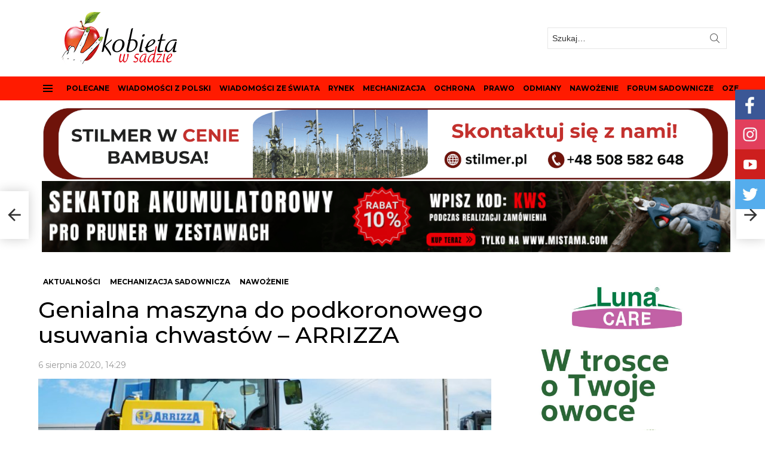

--- FILE ---
content_type: text/html; charset=UTF-8
request_url: https://kobietawsadzie.pl/genialna-maszyna-do-podkoronowego-usuwania-chwastow-arrizza/
body_size: 28974
content:
	<!DOCTYPE html>
<!--[if IE 8]>
<html class="no-js g1-off-outside lt-ie10 lt-ie9" id="ie8" lang="pl-PL" prefix="og: https://ogp.me/ns# fb: http://ogp.me/ns/fb#"><![endif]-->
<!--[if IE 9]>
<html class="no-js g1-off-outside lt-ie10" id="ie9" lang="pl-PL" prefix="og: https://ogp.me/ns# fb: http://ogp.me/ns/fb#"><![endif]-->
<!--[if !IE]><!-->
<html class="no-js g1-off-outside" lang="pl-PL" prefix="og: https://ogp.me/ns# fb: http://ogp.me/ns/fb#"><!--<![endif]-->
<head>
	<meta charset="UTF-8"/>
	<link rel="profile" href="https://gmpg.org/xfn/11"/>
	<link rel="pingback" href="https://kobietawsadzie.pl/xmlrpc.php"/>

	<!-- Global site tag (gtag.js) - Google Analytics -->
<script async src="https://www.googletagmanager.com/gtag/js?id=G-HVV9B7TC8Y"></script>
<script>
  window.dataLayer = window.dataLayer || [];
  function gtag(){dataLayer.push(arguments);}
  gtag('js', new Date());

  gtag('config', 'G-HVV9B7TC8Y');
</script>
	
	
	<script type="text/javascript">
	window.dataLayer = window.dataLayer || [];

	function gtag() {
		dataLayer.push(arguments);
	}

	gtag("consent", "default", {
		ad_personalization: "denied",
		ad_storage: "denied",
		ad_user_data: "denied",
		analytics_storage: "denied",
		functionality_storage: "denied",
		personalization_storage: "denied",
		security_storage: "granted",
		wait_for_update: 500,
	});
	gtag("set", "ads_data_redaction", true);
	</script>
<script type="text/javascript"
		id="Cookiebot"
		src="https://consent.cookiebot.com/uc.js"
		data-implementation="wp"
		data-cbid="c10b53e9-a8b7-4d09-a6d8-ca45165a9962"
						data-culture="PL"
					></script>

<meta name="viewport" content="initial-scale=1.0, minimum-scale=1.0, height=device-height, width=device-width" />

<!-- Optymalizacja wyszukiwarek według Rank Math - https://rankmath.com/ -->
<title>Genialna maszyna do podkoronowego usuwania chwastów - ARRIZZA - Kobieta w sadzie</title>
<meta name="description" content="Sady prowadzone w systemie zero pozostałości, ekologicznym oraz coraz częściej konwencjonalnym szukają mechanicznych rozwiązań do walki z chwastami. Sadownicy"/>
<meta name="robots" content="follow, index, max-snippet:-1, max-video-preview:-1, max-image-preview:large"/>
<link rel="canonical" href="https://kobietawsadzie.pl/genialna-maszyna-do-podkoronowego-usuwania-chwastow-arrizza/" />
<meta property="og:locale" content="pl_PL" />
<meta property="og:type" content="article" />
<meta property="og:title" content="Genialna maszyna do podkoronowego usuwania chwastów - ARRIZZA - Kobieta w sadzie" />
<meta property="og:description" content="Sady prowadzone w systemie zero pozostałości, ekologicznym oraz coraz częściej konwencjonalnym szukają mechanicznych rozwiązań do walki z chwastami. Sadownicy" />
<meta property="og:url" content="https://kobietawsadzie.pl/genialna-maszyna-do-podkoronowego-usuwania-chwastow-arrizza/" />
<meta property="og:site_name" content="Kobieta w sadzie" />
<meta property="article:publisher" content="https://www.facebook.com/kobietawsadzie" />
<meta property="article:author" content="https://www.facebook.com/profile.php?id=100001080451981" />
<meta property="article:tag" content="arrizza" />
<meta property="article:tag" content="campagnola" />
<meta property="article:tag" content="chwasty" />
<meta property="article:tag" content="kosiarka żyłkowa" />
<meta property="article:tag" content="mechaniczne zwalczanie" />
<meta property="article:tag" content="mechaniczne zwalczanie chwastów" />
<meta property="article:tag" content="PODKORONOWE" />
<meta property="article:tag" content="podkoronowe usuwanie chwatów" />
<meta property="article:tag" content="usuwanie chwastów" />
<meta property="article:tag" content="zwalczanie chwastów" />
<meta property="article:tag" content="zwalczanie mechaniczne chwastów" />
<meta property="article:tag" content="żyłki" />
<meta property="article:section" content="AKTUALNOŚCI" />
<meta property="og:updated_time" content="2021-02-22T13:17:13+01:00" />
<meta property="og:image" content="https://kobietawsadzie.pl/wp-content/uploads/2020/08/KWS04044-1024x569.jpg" />
<meta property="og:image:secure_url" content="https://kobietawsadzie.pl/wp-content/uploads/2020/08/KWS04044-1024x569.jpg" />
<meta property="og:image:width" content="662" />
<meta property="og:image:height" content="368" />
<meta property="og:image:alt" content="Genialna maszyna do podkoronowego usuwania chwastów &#8211; ARRIZZA" />
<meta property="og:image:type" content="image/jpeg" />
<meta property="article:published_time" content="2020-08-06T14:29:32+02:00" />
<meta property="article:modified_time" content="2021-02-22T13:17:13+01:00" />
<meta name="twitter:card" content="summary_large_image" />
<meta name="twitter:title" content="Genialna maszyna do podkoronowego usuwania chwastów - ARRIZZA - Kobieta w sadzie" />
<meta name="twitter:description" content="Sady prowadzone w systemie zero pozostałości, ekologicznym oraz coraz częściej konwencjonalnym szukają mechanicznych rozwiązań do walki z chwastami. Sadownicy" />
<meta name="twitter:site" content="@kobietawsadzie" />
<meta name="twitter:creator" content="@kobietawsadzie" />
<meta name="twitter:image" content="https://kobietawsadzie.pl/wp-content/uploads/2020/08/KWS04044-1024x569.jpg" />
<meta name="twitter:label1" content="Napisane przez" />
<meta name="twitter:data1" content="kobieta" />
<meta name="twitter:label2" content="Czas czytania" />
<meta name="twitter:data2" content="Mniej niż minuta" />
<script type="application/ld+json" class="rank-math-schema">{"@context":"https://schema.org","@graph":[{"@type":["Person","Organization"],"@id":"https://kobietawsadzie.pl/#person","name":"Kobieta w sadzie","sameAs":["https://www.facebook.com/kobietawsadzie","https://twitter.com/kobietawsadzie"]},{"@type":"WebSite","@id":"https://kobietawsadzie.pl/#website","url":"https://kobietawsadzie.pl","name":"Kobieta w sadzie","alternateName":"Portal sadowniczy","publisher":{"@id":"https://kobietawsadzie.pl/#person"},"inLanguage":"pl-PL"},{"@type":"ImageObject","@id":"https://kobietawsadzie.pl/wp-content/uploads/2020/08/KWS04044.jpg","url":"https://kobietawsadzie.pl/wp-content/uploads/2020/08/KWS04044.jpg","width":"2831","height":"1573","inLanguage":"pl-PL"},{"@type":"WebPage","@id":"https://kobietawsadzie.pl/genialna-maszyna-do-podkoronowego-usuwania-chwastow-arrizza/#webpage","url":"https://kobietawsadzie.pl/genialna-maszyna-do-podkoronowego-usuwania-chwastow-arrizza/","name":"Genialna maszyna do podkoronowego usuwania chwast\u00f3w - ARRIZZA - Kobieta w sadzie","datePublished":"2020-08-06T14:29:32+02:00","dateModified":"2021-02-22T13:17:13+01:00","isPartOf":{"@id":"https://kobietawsadzie.pl/#website"},"primaryImageOfPage":{"@id":"https://kobietawsadzie.pl/wp-content/uploads/2020/08/KWS04044.jpg"},"inLanguage":"pl-PL"},{"@type":"Person","@id":"https://kobietawsadzie.pl/author/admin/","name":"kobieta","url":"https://kobietawsadzie.pl/author/admin/","image":{"@type":"ImageObject","@id":"https://secure.gravatar.com/avatar/188290e544eef6fc0f6954abb574cba58497eab18a7106eefc20bce0a1e2ebed?s=96&amp;d=mm&amp;r=g","url":"https://secure.gravatar.com/avatar/188290e544eef6fc0f6954abb574cba58497eab18a7106eefc20bce0a1e2ebed?s=96&amp;d=mm&amp;r=g","caption":"kobieta","inLanguage":"pl-PL"}},{"@type":"BlogPosting","headline":"Genialna maszyna do podkoronowego usuwania chwast\u00f3w - ARRIZZA - Kobieta w sadzie","datePublished":"2020-08-06T14:29:32+02:00","dateModified":"2021-02-22T13:17:13+01:00","articleSection":"AKTUALNO\u015aCI, MECHANIZACJA SADOWNICZA, Nawo\u017cenie","author":{"@id":"https://kobietawsadzie.pl/author/admin/","name":"kobieta"},"publisher":{"@id":"https://kobietawsadzie.pl/#person"},"description":"Sady prowadzone w systemie zero pozosta\u0142o\u015bci, ekologicznym oraz coraz cz\u0119\u015bciej konwencjonalnym szukaj\u0105 mechanicznych rozwi\u0105za\u0144 do walki z chwastami.\u00a0Sadownicy","name":"Genialna maszyna do podkoronowego usuwania chwast\u00f3w - ARRIZZA - Kobieta w sadzie","@id":"https://kobietawsadzie.pl/genialna-maszyna-do-podkoronowego-usuwania-chwastow-arrizza/#richSnippet","isPartOf":{"@id":"https://kobietawsadzie.pl/genialna-maszyna-do-podkoronowego-usuwania-chwastow-arrizza/#webpage"},"image":{"@id":"https://kobietawsadzie.pl/wp-content/uploads/2020/08/KWS04044.jpg"},"inLanguage":"pl-PL","mainEntityOfPage":{"@id":"https://kobietawsadzie.pl/genialna-maszyna-do-podkoronowego-usuwania-chwastow-arrizza/#webpage"}}]}</script>
<!-- /Wtyczka Rank Math WordPress SEO -->

<link rel='dns-prefetch' href='//fonts.googleapis.com' />
<link rel='preconnect' href='https://fonts.gstatic.com' />
<link rel="alternate" type="application/rss+xml" title="Kobieta w sadzie &raquo; Kanał z wpisami" href="https://kobietawsadzie.pl/feed/" />
<link rel="alternate" type="application/rss+xml" title="Kobieta w sadzie &raquo; Kanał z komentarzami" href="https://kobietawsadzie.pl/comments/feed/" />
<link rel="alternate" type="application/rss+xml" title="Kobieta w sadzie &raquo; Genialna maszyna do podkoronowego usuwania chwastów &#8211; ARRIZZA Kanał z komentarzami" href="https://kobietawsadzie.pl/genialna-maszyna-do-podkoronowego-usuwania-chwastow-arrizza/feed/" />
<link rel="alternate" title="oEmbed (JSON)" type="application/json+oembed" href="https://kobietawsadzie.pl/wp-json/oembed/1.0/embed?url=https%3A%2F%2Fkobietawsadzie.pl%2Fgenialna-maszyna-do-podkoronowego-usuwania-chwastow-arrizza%2F" />
<link rel="alternate" title="oEmbed (XML)" type="text/xml+oembed" href="https://kobietawsadzie.pl/wp-json/oembed/1.0/embed?url=https%3A%2F%2Fkobietawsadzie.pl%2Fgenialna-maszyna-do-podkoronowego-usuwania-chwastow-arrizza%2F&#038;format=xml" />
<style id='wp-img-auto-sizes-contain-inline-css' type='text/css'>
img:is([sizes=auto i],[sizes^="auto," i]){contain-intrinsic-size:3000px 1500px}
/*# sourceURL=wp-img-auto-sizes-contain-inline-css */
</style>

<link rel='stylesheet' id='tsvg-block-css-css' href='https://kobietawsadzie.pl/wp-content/plugins/gallery-videos/admin/css/tsvg-block.css?ver=2.4.9' type='text/css' media='all' />
<link rel='stylesheet' id='sby_common_styles-css' href='https://kobietawsadzie.pl/wp-content/plugins/feeds-for-youtube/public/build/css/sb-youtube-common.css?ver=2.6.2' type='text/css' media='all' />
<link rel='stylesheet' id='sby_styles-css' href='https://kobietawsadzie.pl/wp-content/plugins/feeds-for-youtube/public/build/css/sb-youtube-free.css?ver=2.6.2' type='text/css' media='all' />
<style id='wp-emoji-styles-inline-css' type='text/css'>

	img.wp-smiley, img.emoji {
		display: inline !important;
		border: none !important;
		box-shadow: none !important;
		height: 1em !important;
		width: 1em !important;
		margin: 0 0.07em !important;
		vertical-align: -0.1em !important;
		background: none !important;
		padding: 0 !important;
	}
/*# sourceURL=wp-emoji-styles-inline-css */
</style>
<style id='classic-theme-styles-inline-css' type='text/css'>
/*! This file is auto-generated */
.wp-block-button__link{color:#fff;background-color:#32373c;border-radius:9999px;box-shadow:none;text-decoration:none;padding:calc(.667em + 2px) calc(1.333em + 2px);font-size:1.125em}.wp-block-file__button{background:#32373c;color:#fff;text-decoration:none}
/*# sourceURL=/wp-includes/css/classic-themes.min.css */
</style>
<style id='global-styles-inline-css' type='text/css'>
:root{--wp--preset--aspect-ratio--square: 1;--wp--preset--aspect-ratio--4-3: 4/3;--wp--preset--aspect-ratio--3-4: 3/4;--wp--preset--aspect-ratio--3-2: 3/2;--wp--preset--aspect-ratio--2-3: 2/3;--wp--preset--aspect-ratio--16-9: 16/9;--wp--preset--aspect-ratio--9-16: 9/16;--wp--preset--color--black: #000000;--wp--preset--color--cyan-bluish-gray: #abb8c3;--wp--preset--color--white: #ffffff;--wp--preset--color--pale-pink: #f78da7;--wp--preset--color--vivid-red: #cf2e2e;--wp--preset--color--luminous-vivid-orange: #ff6900;--wp--preset--color--luminous-vivid-amber: #fcb900;--wp--preset--color--light-green-cyan: #7bdcb5;--wp--preset--color--vivid-green-cyan: #00d084;--wp--preset--color--pale-cyan-blue: #8ed1fc;--wp--preset--color--vivid-cyan-blue: #0693e3;--wp--preset--color--vivid-purple: #9b51e0;--wp--preset--gradient--vivid-cyan-blue-to-vivid-purple: linear-gradient(135deg,rgb(6,147,227) 0%,rgb(155,81,224) 100%);--wp--preset--gradient--light-green-cyan-to-vivid-green-cyan: linear-gradient(135deg,rgb(122,220,180) 0%,rgb(0,208,130) 100%);--wp--preset--gradient--luminous-vivid-amber-to-luminous-vivid-orange: linear-gradient(135deg,rgb(252,185,0) 0%,rgb(255,105,0) 100%);--wp--preset--gradient--luminous-vivid-orange-to-vivid-red: linear-gradient(135deg,rgb(255,105,0) 0%,rgb(207,46,46) 100%);--wp--preset--gradient--very-light-gray-to-cyan-bluish-gray: linear-gradient(135deg,rgb(238,238,238) 0%,rgb(169,184,195) 100%);--wp--preset--gradient--cool-to-warm-spectrum: linear-gradient(135deg,rgb(74,234,220) 0%,rgb(151,120,209) 20%,rgb(207,42,186) 40%,rgb(238,44,130) 60%,rgb(251,105,98) 80%,rgb(254,248,76) 100%);--wp--preset--gradient--blush-light-purple: linear-gradient(135deg,rgb(255,206,236) 0%,rgb(152,150,240) 100%);--wp--preset--gradient--blush-bordeaux: linear-gradient(135deg,rgb(254,205,165) 0%,rgb(254,45,45) 50%,rgb(107,0,62) 100%);--wp--preset--gradient--luminous-dusk: linear-gradient(135deg,rgb(255,203,112) 0%,rgb(199,81,192) 50%,rgb(65,88,208) 100%);--wp--preset--gradient--pale-ocean: linear-gradient(135deg,rgb(255,245,203) 0%,rgb(182,227,212) 50%,rgb(51,167,181) 100%);--wp--preset--gradient--electric-grass: linear-gradient(135deg,rgb(202,248,128) 0%,rgb(113,206,126) 100%);--wp--preset--gradient--midnight: linear-gradient(135deg,rgb(2,3,129) 0%,rgb(40,116,252) 100%);--wp--preset--font-size--small: 13px;--wp--preset--font-size--medium: 20px;--wp--preset--font-size--large: 36px;--wp--preset--font-size--x-large: 42px;--wp--preset--spacing--20: 0.44rem;--wp--preset--spacing--30: 0.67rem;--wp--preset--spacing--40: 1rem;--wp--preset--spacing--50: 1.5rem;--wp--preset--spacing--60: 2.25rem;--wp--preset--spacing--70: 3.38rem;--wp--preset--spacing--80: 5.06rem;--wp--preset--shadow--natural: 6px 6px 9px rgba(0, 0, 0, 0.2);--wp--preset--shadow--deep: 12px 12px 50px rgba(0, 0, 0, 0.4);--wp--preset--shadow--sharp: 6px 6px 0px rgba(0, 0, 0, 0.2);--wp--preset--shadow--outlined: 6px 6px 0px -3px rgb(255, 255, 255), 6px 6px rgb(0, 0, 0);--wp--preset--shadow--crisp: 6px 6px 0px rgb(0, 0, 0);}:where(.is-layout-flex){gap: 0.5em;}:where(.is-layout-grid){gap: 0.5em;}body .is-layout-flex{display: flex;}.is-layout-flex{flex-wrap: wrap;align-items: center;}.is-layout-flex > :is(*, div){margin: 0;}body .is-layout-grid{display: grid;}.is-layout-grid > :is(*, div){margin: 0;}:where(.wp-block-columns.is-layout-flex){gap: 2em;}:where(.wp-block-columns.is-layout-grid){gap: 2em;}:where(.wp-block-post-template.is-layout-flex){gap: 1.25em;}:where(.wp-block-post-template.is-layout-grid){gap: 1.25em;}.has-black-color{color: var(--wp--preset--color--black) !important;}.has-cyan-bluish-gray-color{color: var(--wp--preset--color--cyan-bluish-gray) !important;}.has-white-color{color: var(--wp--preset--color--white) !important;}.has-pale-pink-color{color: var(--wp--preset--color--pale-pink) !important;}.has-vivid-red-color{color: var(--wp--preset--color--vivid-red) !important;}.has-luminous-vivid-orange-color{color: var(--wp--preset--color--luminous-vivid-orange) !important;}.has-luminous-vivid-amber-color{color: var(--wp--preset--color--luminous-vivid-amber) !important;}.has-light-green-cyan-color{color: var(--wp--preset--color--light-green-cyan) !important;}.has-vivid-green-cyan-color{color: var(--wp--preset--color--vivid-green-cyan) !important;}.has-pale-cyan-blue-color{color: var(--wp--preset--color--pale-cyan-blue) !important;}.has-vivid-cyan-blue-color{color: var(--wp--preset--color--vivid-cyan-blue) !important;}.has-vivid-purple-color{color: var(--wp--preset--color--vivid-purple) !important;}.has-black-background-color{background-color: var(--wp--preset--color--black) !important;}.has-cyan-bluish-gray-background-color{background-color: var(--wp--preset--color--cyan-bluish-gray) !important;}.has-white-background-color{background-color: var(--wp--preset--color--white) !important;}.has-pale-pink-background-color{background-color: var(--wp--preset--color--pale-pink) !important;}.has-vivid-red-background-color{background-color: var(--wp--preset--color--vivid-red) !important;}.has-luminous-vivid-orange-background-color{background-color: var(--wp--preset--color--luminous-vivid-orange) !important;}.has-luminous-vivid-amber-background-color{background-color: var(--wp--preset--color--luminous-vivid-amber) !important;}.has-light-green-cyan-background-color{background-color: var(--wp--preset--color--light-green-cyan) !important;}.has-vivid-green-cyan-background-color{background-color: var(--wp--preset--color--vivid-green-cyan) !important;}.has-pale-cyan-blue-background-color{background-color: var(--wp--preset--color--pale-cyan-blue) !important;}.has-vivid-cyan-blue-background-color{background-color: var(--wp--preset--color--vivid-cyan-blue) !important;}.has-vivid-purple-background-color{background-color: var(--wp--preset--color--vivid-purple) !important;}.has-black-border-color{border-color: var(--wp--preset--color--black) !important;}.has-cyan-bluish-gray-border-color{border-color: var(--wp--preset--color--cyan-bluish-gray) !important;}.has-white-border-color{border-color: var(--wp--preset--color--white) !important;}.has-pale-pink-border-color{border-color: var(--wp--preset--color--pale-pink) !important;}.has-vivid-red-border-color{border-color: var(--wp--preset--color--vivid-red) !important;}.has-luminous-vivid-orange-border-color{border-color: var(--wp--preset--color--luminous-vivid-orange) !important;}.has-luminous-vivid-amber-border-color{border-color: var(--wp--preset--color--luminous-vivid-amber) !important;}.has-light-green-cyan-border-color{border-color: var(--wp--preset--color--light-green-cyan) !important;}.has-vivid-green-cyan-border-color{border-color: var(--wp--preset--color--vivid-green-cyan) !important;}.has-pale-cyan-blue-border-color{border-color: var(--wp--preset--color--pale-cyan-blue) !important;}.has-vivid-cyan-blue-border-color{border-color: var(--wp--preset--color--vivid-cyan-blue) !important;}.has-vivid-purple-border-color{border-color: var(--wp--preset--color--vivid-purple) !important;}.has-vivid-cyan-blue-to-vivid-purple-gradient-background{background: var(--wp--preset--gradient--vivid-cyan-blue-to-vivid-purple) !important;}.has-light-green-cyan-to-vivid-green-cyan-gradient-background{background: var(--wp--preset--gradient--light-green-cyan-to-vivid-green-cyan) !important;}.has-luminous-vivid-amber-to-luminous-vivid-orange-gradient-background{background: var(--wp--preset--gradient--luminous-vivid-amber-to-luminous-vivid-orange) !important;}.has-luminous-vivid-orange-to-vivid-red-gradient-background{background: var(--wp--preset--gradient--luminous-vivid-orange-to-vivid-red) !important;}.has-very-light-gray-to-cyan-bluish-gray-gradient-background{background: var(--wp--preset--gradient--very-light-gray-to-cyan-bluish-gray) !important;}.has-cool-to-warm-spectrum-gradient-background{background: var(--wp--preset--gradient--cool-to-warm-spectrum) !important;}.has-blush-light-purple-gradient-background{background: var(--wp--preset--gradient--blush-light-purple) !important;}.has-blush-bordeaux-gradient-background{background: var(--wp--preset--gradient--blush-bordeaux) !important;}.has-luminous-dusk-gradient-background{background: var(--wp--preset--gradient--luminous-dusk) !important;}.has-pale-ocean-gradient-background{background: var(--wp--preset--gradient--pale-ocean) !important;}.has-electric-grass-gradient-background{background: var(--wp--preset--gradient--electric-grass) !important;}.has-midnight-gradient-background{background: var(--wp--preset--gradient--midnight) !important;}.has-small-font-size{font-size: var(--wp--preset--font-size--small) !important;}.has-medium-font-size{font-size: var(--wp--preset--font-size--medium) !important;}.has-large-font-size{font-size: var(--wp--preset--font-size--large) !important;}.has-x-large-font-size{font-size: var(--wp--preset--font-size--x-large) !important;}
:where(.wp-block-post-template.is-layout-flex){gap: 1.25em;}:where(.wp-block-post-template.is-layout-grid){gap: 1.25em;}
:where(.wp-block-term-template.is-layout-flex){gap: 1.25em;}:where(.wp-block-term-template.is-layout-grid){gap: 1.25em;}
:where(.wp-block-columns.is-layout-flex){gap: 2em;}:where(.wp-block-columns.is-layout-grid){gap: 2em;}
:root :where(.wp-block-pullquote){font-size: 1.5em;line-height: 1.6;}
/*# sourceURL=global-styles-inline-css */
</style>
<link rel='stylesheet' id='adace-style-css' href='https://kobietawsadzie.pl/wp-content/plugins/ad-ace/assets/css/style.min.css?ver=1.3.24' type='text/css' media='all' />
<link rel='stylesheet' id='shoppable-images-css-css' href='https://kobietawsadzie.pl/wp-content/plugins/ad-ace/assets/css/shoppable-images-front.min.css?ver=1.3.24' type='text/css' media='all' />
<link rel='stylesheet' id='fb-widget-frontend-style-css' href='https://kobietawsadzie.pl/wp-content/plugins/facebook-pagelike-widget/assets/css/style.css?ver=1.0.0' type='text/css' media='all' />
<link rel='stylesheet' id='tsvg-fonts-css' href='https://kobietawsadzie.pl/wp-content/plugins/gallery-videos/public/css/tsvg-fonts.css?ver=2.4.9' type='text/css' media='all' />
<link rel='stylesheet' id='mace-lazy-load-youtube-css' href='https://kobietawsadzie.pl/wp-content/plugins/media-ace/includes/lazy-load/assets/css/youtube.min.css?ver=1.4.12' type='text/css' media='all' />
<link rel='stylesheet' id='mace-gallery-css' href='https://kobietawsadzie.pl/wp-content/plugins/media-ace/includes/gallery/css/gallery.min.css?ver=8420dd374a5f5656bf133f3803a8285b' type='text/css' media='all' />
<link rel='stylesheet' id='g1-main-css' href='https://kobietawsadzie.pl/wp-content/themes/bimber/css/9.1/styles/news/all-light.min.css?ver=9.1' type='text/css' media='all' />
<link rel='stylesheet' id='bimber-single-css' href='https://kobietawsadzie.pl/wp-content/themes/bimber/css/9.1/styles/news/single-light.min.css?ver=9.1' type='text/css' media='all' />
<link rel='stylesheet' id='bimber-comments-css' href='https://kobietawsadzie.pl/wp-content/themes/bimber/css/9.1/styles/news/comments-light.min.css?ver=9.1' type='text/css' media='all' />
<link rel='stylesheet' id='bimber-google-fonts-css' href='//fonts.googleapis.com/css?family=Montserrat%3A400%2C500%2C700&#038;subset=latin%2Clatin-ext&#038;display=swap&#038;ver=9.1' type='text/css' media='all' />
<link rel='stylesheet' id='bimber-dynamic-style-css' href='https://kobietawsadzie.pl/wp-content/uploads/dynamic-style-1769507783.css' type='text/css' media='all' />
<link rel='stylesheet' id='heateor_sss_frontend_css-css' href='https://kobietawsadzie.pl/wp-content/plugins/sassy-social-share/public/css/sassy-social-share-public.css?ver=3.3.79' type='text/css' media='all' />
<style id='heateor_sss_frontend_css-inline-css' type='text/css'>
.heateor_sss_button_instagram span.heateor_sss_svg,a.heateor_sss_instagram span.heateor_sss_svg{background:radial-gradient(circle at 30% 107%,#fdf497 0,#fdf497 5%,#fd5949 45%,#d6249f 60%,#285aeb 90%)}.heateor_sss_horizontal_sharing .heateor_sss_svg,.heateor_sss_standard_follow_icons_container .heateor_sss_svg{color:#fff;border-width:0px;border-style:solid;border-color:transparent}.heateor_sss_horizontal_sharing .heateorSssTCBackground{color:#666}.heateor_sss_horizontal_sharing span.heateor_sss_svg:hover,.heateor_sss_standard_follow_icons_container span.heateor_sss_svg:hover{border-color:transparent;}.heateor_sss_vertical_sharing span.heateor_sss_svg,.heateor_sss_floating_follow_icons_container span.heateor_sss_svg{color:#fff;border-width:0px;border-style:solid;border-color:transparent;}.heateor_sss_vertical_sharing .heateorSssTCBackground{color:#666;}.heateor_sss_vertical_sharing span.heateor_sss_svg:hover,.heateor_sss_floating_follow_icons_container span.heateor_sss_svg:hover{border-color:transparent;}div.heateor_sss_horizontal_sharing .heateor_sss_square_count{display: block}@media screen and (max-width:783px) {.heateor_sss_vertical_sharing{display:none!important}}
/*# sourceURL=heateor_sss_frontend_css-inline-css */
</style>
<link rel='stylesheet' id='bimber-mashshare-css' href='https://kobietawsadzie.pl/wp-content/themes/bimber/css/9.1/styles/news/mashshare-light.min.css?ver=9.1' type='text/css' media='all' />
<script type="text/javascript" src="https://kobietawsadzie.pl/wp-includes/js/jquery/jquery.min.js?ver=3.7.1" id="jquery-core-js"></script>
<script type="text/javascript" src="https://kobietawsadzie.pl/wp-includes/js/jquery/jquery-migrate.min.js?ver=3.4.1" id="jquery-migrate-js"></script>
<script type="text/javascript" src="https://kobietawsadzie.pl/wp-content/plugins/ad-ace/assets/js/slot-slideup.js?ver=1.3.24" id="adace-slot-slideup-js"></script>
<script type="text/javascript" src="https://kobietawsadzie.pl/wp-content/plugins/ad-ace/includes/shoppable-images/assets/js/shoppable-images-front.js?ver=1.3.24" id="shoppable-images-js-js"></script>
<script type="text/javascript" src="https://kobietawsadzie.pl/wp-content/plugins/ad-ace/assets/js/coupons.js?ver=1.3.24" id="adace-coupons-js"></script>
<script type="text/javascript" src="https://kobietawsadzie.pl/wp-content/themes/bimber/js/modernizr/modernizr-custom.min.js?ver=3.3.0" id="modernizr-js"></script>
<link rel="https://api.w.org/" href="https://kobietawsadzie.pl/wp-json/" /><link rel="alternate" title="JSON" type="application/json" href="https://kobietawsadzie.pl/wp-json/wp/v2/posts/20550" /><link rel="preload" href="https://kobietawsadzie.pl/wp-content/plugins/g1-socials/css/iconfont/fonts/g1-socials.woff" as="font" type="font/woff" crossorigin="anonymous"><script id="Cookiebot" src="https://consent.cookiebot.com/uc.js" data-cbid="3d5cc0ee-c465-4ef5-97da-38fcd10c6fd3" data-blockingmode="auto" type=„text/javascript"></script>

	<style>
		.lazyload, .lazyloading {
			opacity: 0;
		}
		.lazyloaded {
			opacity: 1;
		}
		.lazyload,
		.lazyloading,
		.lazyloaded {
			transition: opacity 0.175s ease-in-out;
		}

		iframe.lazyloading {
			opacity: 1;
			transition: opacity 0.375s ease-in-out;
			background: #f2f2f2 no-repeat center;
		}
		iframe.lazyloaded {
			opacity: 1;
		}
	</style>
		<style>
	@font-face {
		font-family: "bimber";
					src:url("https://kobietawsadzie.pl/wp-content/themes/bimber/css/9.1/bunchy/fonts/bimber.eot");
			src:url("https://kobietawsadzie.pl/wp-content/themes/bimber/css/9.1/bunchy/fonts/bimber.eot?#iefix") format("embedded-opentype"),
			url("https://kobietawsadzie.pl/wp-content/themes/bimber/css/9.1/bunchy/fonts/bimber.woff") format("woff"),
			url("https://kobietawsadzie.pl/wp-content/themes/bimber/css/9.1/bunchy/fonts/bimber.ttf") format("truetype"),
			url("https://kobietawsadzie.pl/wp-content/themes/bimber/css/9.1/bunchy/fonts/bimber.svg#bimber") format("svg");
						font-weight: normal;
		font-style: normal;
		font-display: block;
	}
	</style>
	<meta name="theme-color" content="#ff1b00" />
<meta name="generator" content="Elementor 3.34.3; features: additional_custom_breakpoints; settings: css_print_method-external, google_font-enabled, font_display-auto">
			<style>
				.e-con.e-parent:nth-of-type(n+4):not(.e-lazyloaded):not(.e-no-lazyload),
				.e-con.e-parent:nth-of-type(n+4):not(.e-lazyloaded):not(.e-no-lazyload) * {
					background-image: none !important;
				}
				@media screen and (max-height: 1024px) {
					.e-con.e-parent:nth-of-type(n+3):not(.e-lazyloaded):not(.e-no-lazyload),
					.e-con.e-parent:nth-of-type(n+3):not(.e-lazyloaded):not(.e-no-lazyload) * {
						background-image: none !important;
					}
				}
				@media screen and (max-height: 640px) {
					.e-con.e-parent:nth-of-type(n+2):not(.e-lazyloaded):not(.e-no-lazyload),
					.e-con.e-parent:nth-of-type(n+2):not(.e-lazyloaded):not(.e-no-lazyload) * {
						background-image: none !important;
					}
				}
			</style>
			<link rel="icon" href="https://kobietawsadzie.pl/wp-content/uploads/2017/03/cropped-kobieta-logox2-32x32.png" sizes="32x32" />
<link rel="icon" href="https://kobietawsadzie.pl/wp-content/uploads/2017/03/cropped-kobieta-logox2-192x192.png" sizes="192x192" />
<link rel="apple-touch-icon" href="https://kobietawsadzie.pl/wp-content/uploads/2017/03/cropped-kobieta-logox2-180x180.png" />
<meta name="msapplication-TileImage" content="https://kobietawsadzie.pl/wp-content/uploads/2017/03/cropped-kobieta-logox2-270x270.png" />
	<script>if("undefined"!=typeof localStorage){var nsfwItemId=document.getElementsByName("g1:nsfw-item-id");nsfwItemId=nsfwItemId.length>0?nsfwItemId[0].getAttribute("content"):"g1_nsfw_off",window.g1SwitchNSFW=function(e){e?(localStorage.setItem(nsfwItemId,1),document.documentElement.classList.add("g1-nsfw-off")):(localStorage.removeItem(nsfwItemId),document.documentElement.classList.remove("g1-nsfw-off"))};try{var nsfwmode=localStorage.getItem(nsfwItemId);window.g1SwitchNSFW(nsfwmode)}catch(e){}}</script>
			<style type="text/css" id="wp-custom-css">
			.g1-advertisement-before-content-theme-area {
padding-left:12px !important;
    border-width: 0 0 0px 0;
}
.bimber-microshare-item-share {
	
	display: none;
}
.g1-primary-nav-menu>.menu-item>a {
	font-size: 12px;
}
.g1-hb-row .g1-primary-nav-menu>.menu-item>a {
    padding: 7px 5px;
}
.afc_popup {
    padding: 0px !important;    background: transparent !important;
}
::placeholder {
 
	opacity:0.8;
}

#comments-wp::before {
	
	content: 'DODAJ KOMENTARZ:';
	font-family: Montserrat,Roboto,sans-serif;
    font-weight: 700;
    text-transform: uppercase;
    letter-spacing: normal;
	font-size: 18px;
}
#comments-wp {
		padding-top:20px;

}
@media only screen and (max-width: 767px) {

.afc_popup {
display:none;
}
}

.g1-bin-2 {
	max-width:40%;
}

@media (max-width: 1025px) {
  .g1-hb-row-mobile.g1-hb-row-3 > .g1-row-inner {
    background-color: #ffffff; 
  }
	
	.g1-sticky-top-wrapper {
		position: static;
	}
}

aside.g1-dont-miss {
    visibility: hidden;
    height: 1px;
}

.slider {
    position: relative;
    width: 100%; /* Szerokość slidera dopasowuje się do rodzica */
    max-width: 1150px; /* Maksymalna szerokość slidera */
    height: auto;
    overflow: hidden;
}

.slides {
    display: flex;
    width: 200%;
    height: 100%;
    animation: slide-animation 10s infinite;
}

.slides a {
    width: 50%;
    display: block;
}

.slider .slides img {
    width: 100%;
    height: auto; /* Automatyczna wysokość dla responsywności */
    object-fit: cover;
}

/* Animacja: szybkie przejście (10% czasu), dłuższe wyświetlanie (90%) */
@keyframes slide-animation {
    0%, 45% { transform: translateX(0%); }   /* Pierwszy slajd przez 45% czasu */
    50%, 95% { transform: translateX(-50%); } /* Drugi slajd przez 45% czasu */
    100% { transform: translateX(0%); }       /* Szybkie przejście do pierwszego slajdu */
}


		</style>
		
    <!-- START - Open Graph and Twitter Card Tags 3.3.8 -->
     <!-- Facebook Open Graph -->
      <meta property="og:locale" content="pl_PL"/>
      <meta property="og:site_name" content="Kobieta w sadzie"/>
      <meta property="og:title" content="Genialna maszyna do podkoronowego usuwania chwastów - ARRIZZA"/>
      <meta property="og:url" content="https://kobietawsadzie.pl/genialna-maszyna-do-podkoronowego-usuwania-chwastow-arrizza/"/>
      <meta property="og:type" content="article"/>
      <meta property="og:description" content="Sady prowadzone w systemie zero pozostałości, ekologicznym oraz coraz częściej konwencjonalnym szukają mechanicznych rozwiązań do walki z chwastami. Sadownicy w sadach konwencjonalnych stosują obecnie preparaty oparte na gifosadzie. Jednak niebawem dużo zmieni się w Polskim sadownictwie. Glifosat do"/>
      <meta property="og:image" content="https://kobietawsadzie.pl/wp-content/uploads/2020/08/KWS04044.jpg"/>
      <meta property="og:image:url" content="https://kobietawsadzie.pl/wp-content/uploads/2020/08/KWS04044.jpg"/>
      <meta property="og:image:secure_url" content="https://kobietawsadzie.pl/wp-content/uploads/2020/08/KWS04044.jpg"/>
      <meta property="article:published_time" content="2020-08-06T14:29:32+02:00"/>
      <meta property="article:modified_time" content="2021-02-22T13:17:13+01:00" />
      <meta property="og:updated_time" content="2021-02-22T13:17:13+01:00" />
      <meta property="article:section" content="AKTUALNOŚCI"/>
      <meta property="article:section" content="MECHANIZACJA SADOWNICZA"/>
      <meta property="article:section" content="Nawożenie"/>
     <!-- Google+ / Schema.org -->
      <meta itemprop="name" content="Genialna maszyna do podkoronowego usuwania chwastów - ARRIZZA"/>
      <meta itemprop="headline" content="Genialna maszyna do podkoronowego usuwania chwastów - ARRIZZA"/>
      <meta itemprop="description" content="Sady prowadzone w systemie zero pozostałości, ekologicznym oraz coraz częściej konwencjonalnym szukają mechanicznych rozwiązań do walki z chwastami. Sadownicy w sadach konwencjonalnych stosują obecnie preparaty oparte na gifosadzie. Jednak niebawem dużo zmieni się w Polskim sadownictwie. Glifosat do"/>
      <meta itemprop="image" content="https://kobietawsadzie.pl/wp-content/uploads/2020/08/KWS04044.jpg"/>
      <meta itemprop="datePublished" content="2020-08-06"/>
      <meta itemprop="dateModified" content="2021-02-22T13:17:13+01:00" />
      <meta itemprop="author" content="kobieta"/>
      <!--<meta itemprop="publisher" content="Kobieta w sadzie"/>--> <!-- To solve: The attribute publisher.itemtype has an invalid value. -->
     <!-- Twitter Cards -->
      <meta name="twitter:title" content="Genialna maszyna do podkoronowego usuwania chwastów - ARRIZZA"/>
      <meta name="twitter:url" content="https://kobietawsadzie.pl/genialna-maszyna-do-podkoronowego-usuwania-chwastow-arrizza/"/>
      <meta name="twitter:description" content="Sady prowadzone w systemie zero pozostałości, ekologicznym oraz coraz częściej konwencjonalnym szukają mechanicznych rozwiązań do walki z chwastami. Sadownicy w sadach konwencjonalnych stosują obecnie preparaty oparte na gifosadzie. Jednak niebawem dużo zmieni się w Polskim sadownictwie. Glifosat do"/>
      <meta name="twitter:image" content="https://kobietawsadzie.pl/wp-content/uploads/2020/08/KWS04044.jpg"/>
      <meta name="twitter:card" content="summary_large_image"/>
     <!-- SEO -->
     <!-- Misc. tags -->
     <!-- is_singular -->
    <!-- END - Open Graph and Twitter Card Tags 3.3.8 -->
        
    </head>

<body data-rsssl=1 class="wp-singular post-template-default single single-post postid-20550 single-format-standard wp-embed-responsive wp-theme-bimber g1-layout-stretched g1-hoverable g1-has-mobile-logo g1-sidebar-normal elementor-default elementor-kit-29306" itemscope="" itemtype="http://schema.org/WebPage" >

<div class="g1-body-inner">

	<div id="page">
		

		

					<div class="g1-row g1-row-layout-page g1-hb-row g1-hb-row-normal g1-hb-row-b g1-hb-row-1 g1-hb-boxed g1-hb-sticky-off g1-hb-shadow-off">
			<div class="g1-row-inner">
				<div class="g1-column g1-dropable">
											<div class="g1-bin-1 g1-bin-grow-off">
							<div class="g1-bin g1-bin-align-left">
																	<div class="g1-id g1-id-desktop">
			<p class="g1-mega g1-mega-1st site-title">
	
			<a class="g1-logo-wrapper"
			   href="https://kobietawsadzie.pl/" rel="home">
									<picture class="g1-logo g1-logo-default">
						<source media="(min-width: 1025px)" srcset="https://kobietawsadzie.pl/wp-content/uploads/2017/03/kobieta-logox2.png 2x,https://kobietawsadzie.pl/wp-content/uploads/2017/03/kobieta-logo1.png 1x">
						<source media="(max-width: 1024px)" srcset="data:image/svg+xml,%3Csvg%20xmlns%3D%27http%3A%2F%2Fwww.w3.org%2F2000%2Fsvg%27%20viewBox%3D%270%200%20270%2088%27%2F%3E">
						<img
							src="https://kobietawsadzie.pl/wp-content/uploads/2017/03/kobieta-logo1.png"
							width="270"
							height="88"
							alt="Kobieta w sadzie" />
					</picture>

												</a>

			</p>
	
            <script>
            try {
                if ( localStorage.getItem(skinItemId ) ) {
                    var _g1;
                    _g1 = document.getElementById('g1-logo-inverted-img');
                    _g1.classList.remove('lazyload');
                    _g1.setAttribute('src', _g1.getAttribute('data-src') );

                    _g1 = document.getElementById('g1-logo-inverted-source');
                    _g1.setAttribute('srcset', _g1.getAttribute('data-srcset'));
                }
            } catch(e) {}
        </script>
    
	</div>															</div>
							
						</div>
											<div class="g1-bin-2 g1-bin-grow-off">
							<div class="g1-bin g1-bin-align-center">
															</div>
							
						</div>
											<div class="g1-bin-3 g1-bin-grow-off">
							<div class="g1-bin g1-bin-align-right">
																	<div class="g1-hb-search-form  ">
	

<div role="search" class="search-form-wrapper">
	<form method="get"
	      class="g1-searchform-tpl-default g1-searchform-ajax search-form"
	      action="https://kobietawsadzie.pl/">
		<label>
			<span class="screen-reader-text">Szukaj:</span>
			<input type="search" class="search-field"
			       placeholder="Szukaj&hellip;"
			       value="" name="s"
			       title="Szukaj:" />
		</label>
		<button class="search-submit">Szukaj</button>
	</form>

			<div class="g1-searches g1-searches-ajax"></div>
	</div>
</div>
															</div>
							
						</div>
										
				</div>
			</div>
			<div class="g1-row-background"></div>
		</div>
			<div class="g1-row g1-row-layout-page g1-hb-row g1-hb-row-normal g1-hb-row-a g1-hb-row-2 g1-hb-full g1-hb-sticky-off g1-hb-shadow-off">
			<div class="g1-row-inner">
				<div class="g1-column g1-dropable">
											<div class="g1-bin-1 g1-bin-grow-off">
							<div class="g1-bin g1-bin-align-left">
															</div>
							
						</div>
											<div class="g1-bin-2 g1-bin-grow-on">
							<div class="g1-bin g1-bin-align-center">
																	
															</div>
							
						</div>
											<div class="g1-bin-3 g1-bin-grow-off">
							<div class="g1-bin g1-bin-align-right">
															</div>
							
						</div>
										
				</div>
			</div>
			<div class="g1-row-background"></div>
		</div>
				<div class="g1-sticky-top-wrapper g1-hb-row-3">
				<div class="g1-row g1-row-layout-page g1-hb-row g1-hb-row-normal g1-hb-row-c g1-hb-row-3 g1-hb-boxed g1-hb-sticky-on g1-hb-shadow-off">
			<div class="g1-row-inner">
				<div class="g1-column g1-dropable">
											<div class="g1-bin-1 g1-bin-grow-off">
							<div class="g1-bin g1-bin-align-left">
																		<a class="g1-hamburger g1-hamburger-show g1-hamburger-s  " href="#">
		<span class="g1-hamburger-icon"></span>
			<span class="g1-hamburger-label
			g1-hamburger-label-hidden			">Menu</span>
	</a>
																	<!-- BEGIN .g1-primary-nav -->
<nav id="g1-primary-nav" class="g1-primary-nav"><ul id="g1-primary-nav-menu" class="g1-primary-nav-menu g1-menu-h"><li id="menu-item-29596" class="menu-item menu-item-type-taxonomy menu-item-object-category menu-item-g1-standard menu-item-29596"><a href="https://kobietawsadzie.pl/category/polecane/">POLECANE</a></li>
<li id="menu-item-6298" class="menu-item menu-item-type-taxonomy menu-item-object-category current-post-ancestor current-menu-parent current-post-parent menu-item-g1-standard menu-item-6298"><a href="https://kobietawsadzie.pl/category/wiadomosci-z-polski/">WIADOMOŚCI z POLSKI</a></li>
<li id="menu-item-10983" class="menu-item menu-item-type-taxonomy menu-item-object-category menu-item-g1-standard menu-item-10983"><a href="https://kobietawsadzie.pl/category/wiadomosci-ze-swiata/">Wiadomości ze świata</a></li>
<li id="menu-item-29386" class="menu-item menu-item-type-taxonomy menu-item-object-category menu-item-g1-standard menu-item-29386"><a href="https://kobietawsadzie.pl/category/ceny-owocow/">RYNEK</a></li>
<li id="menu-item-6558" class="menu-item menu-item-type-taxonomy menu-item-object-category current-post-ancestor current-menu-parent current-post-parent menu-item-g1-standard menu-item-6558"><a href="https://kobietawsadzie.pl/category/mechanizacja-sadownicza/">MECHANIZACJA</a></li>
<li id="menu-item-6297" class="menu-item menu-item-type-taxonomy menu-item-object-category menu-item-g1-standard menu-item-6297"><a href="https://kobietawsadzie.pl/category/ochrona/">OCHRONA</a></li>
<li id="menu-item-30357" class="menu-item menu-item-type-taxonomy menu-item-object-category menu-item-g1-standard menu-item-30357"><a href="https://kobietawsadzie.pl/category/kategoria-prawo/">PRAWO</a></li>
<li id="menu-item-8421" class="menu-item menu-item-type-taxonomy menu-item-object-category menu-item-g1-standard menu-item-8421"><a href="https://kobietawsadzie.pl/category/odmiany-jablek/">ODMIANY</a></li>
<li id="menu-item-30358" class="menu-item menu-item-type-taxonomy menu-item-object-category current-post-ancestor current-menu-parent current-post-parent menu-item-g1-standard menu-item-30358"><a href="https://kobietawsadzie.pl/category/nawozenie/">Nawożenie</a></li>
<li id="menu-item-29428" class="menu-item menu-item-type-post_type menu-item-object-page menu-item-g1-standard menu-item-29428"><a href="https://kobietawsadzie.pl/forum-sadownicze/">Forum sadownicze</a></li>
<li id="menu-item-45697" class="menu-item menu-item-type-taxonomy menu-item-object-category menu-item-g1-standard menu-item-45697"><a href="https://kobietawsadzie.pl/category/oze/">OZE</a></li>
</ul></nav><!-- END .g1-primary-nav -->
															</div>
							
						</div>
											<div class="g1-bin-2 g1-bin-grow-off">
							<div class="g1-bin g1-bin-align-center">
															</div>
							
						</div>
											<div class="g1-bin-3 g1-bin-grow-off">
							<div class="g1-bin g1-bin-align-right">
															</div>
							
						</div>
										
				</div>
			</div>
			<div class="g1-row-background"></div>
		</div>
			</div>
				<div class="g1-row g1-row-layout-page g1-hb-row g1-hb-row-mobile g1-hb-row-a g1-hb-row-1 g1-hb-boxed g1-hb-sticky-off g1-hb-shadow-off">
			<div class="g1-row-inner">
				<div class="g1-column g1-dropable">
											<div class="g1-bin-1 g1-bin-grow-off">
							<div class="g1-bin g1-bin-align-left">
															</div>
							
						</div>
											<div class="g1-bin-2 g1-bin-grow-on">
							<div class="g1-bin g1-bin-align-center">
																	
															</div>
							
						</div>
											<div class="g1-bin-3 g1-bin-grow-off">
							<div class="g1-bin g1-bin-align-right">
															</div>
							
						</div>
										
				</div>
			</div>
			<div class="g1-row-background"></div>
		</div>
			<div class="g1-row g1-row-layout-page g1-hb-row g1-hb-row-mobile g1-hb-row-b g1-hb-row-2 g1-hb-boxed g1-hb-sticky-off g1-hb-shadow-off">
			<div class="g1-row-inner">
				<div class="g1-column g1-dropable">
											<div class="g1-bin-1 g1-bin-grow-off">
							<div class="g1-bin g1-bin-align-left">
																		<a class="g1-hamburger g1-hamburger-show g1-hamburger-s  " href="#">
		<span class="g1-hamburger-icon"></span>
			<span class="g1-hamburger-label
			g1-hamburger-label-hidden			">Menu</span>
	</a>
															</div>
							
						</div>
											<div class="g1-bin-2 g1-bin-grow-on">
							<div class="g1-bin g1-bin-align-center">
																	<div class="g1-id g1-id-mobile">
			<p class="g1-mega g1-mega-1st site-title">
	
		<a class="g1-logo-wrapper"
		   href="https://kobietawsadzie.pl/" rel="home">
							<picture class="g1-logo g1-logo-default">
					<source media="(max-width: 1024px)" srcset="https://kobietawsadzie.pl/wp-content/uploads/2017/03/kobieta-logo1.png">
					<source media="(min-width: 1025px)" srcset="data:image/svg+xml,%3Csvg%20xmlns%3D%27http%3A%2F%2Fwww.w3.org%2F2000%2Fsvg%27%20viewBox%3D%270%200%20137%2024%27%2F%3E">
					<img
						src="https://kobietawsadzie.pl/wp-content/uploads/2017/03/kobieta-logo1.png"
						width="137"
						height="24"
						alt="Kobieta w sadzie" />
				</picture>

									<picture class="g1-logo g1-logo-inverted">
						<source id="g1-logo-mobile-inverted-source" media="(max-width: 1024px)" srcset="data:image/svg+xml,%3Csvg%20xmlns%3D%27http%3A%2F%2Fwww.w3.org%2F2000%2Fsvg%27%20viewBox%3D%270%200%20137%2024%27%2F%3E" data-srcset="https://kobietawsadzie.pl/wp-content/uploads/2017/03/kobieta-logox2.png">
						<source media="(min-width: 1025px)" srcset="data:image/svg+xml,%3Csvg%20xmlns%3D%27http%3A%2F%2Fwww.w3.org%2F2000%2Fsvg%27%20viewBox%3D%270%200%20137%2024%27%2F%3E">
						<img
							id="g1-logo-mobile-inverted-img"
							class="lazyload"
							src=""
							data-src="https://kobietawsadzie.pl/wp-content/uploads/2017/03/kobieta-logox2.png"
							width="137"
							height="24"
							alt="" />
					</picture>
									</a>

			</p>
	
            <script>
            try {
                if ( localStorage.getItem(skinItemId ) ) {
                    var _g1;
                    _g1 = document.getElementById('g1-logo-mobile-inverted-img');
                    _g1.classList.remove('lazyload');
                    _g1.setAttribute('src', _g1.getAttribute('data-src') );

                    _g1 = document.getElementById('g1-logo-mobile-inverted-source');
                    _g1.setAttribute('srcset', _g1.getAttribute('data-srcset'));
                }
            } catch(e) {}
        </script>
    
	</div>															</div>
							
						</div>
											<div class="g1-bin-3 g1-bin-grow-off">
							<div class="g1-bin g1-bin-align-right">
																		<div class="g1-drop g1-drop-with-anim g1-drop-before g1-drop-the-search  g1-drop-s g1-drop-icon ">
		<a class="g1-drop-toggle" href="https://kobietawsadzie.pl/?s=">
			<span class="g1-drop-toggle-icon"></span><span class="g1-drop-toggle-text">Szukaj</span>
			<span class="g1-drop-toggle-arrow"></span>
		</a>
		<div class="g1-drop-content">
			

<div role="search" class="search-form-wrapper">
	<form method="get"
	      class="g1-searchform-tpl-default g1-searchform-ajax search-form"
	      action="https://kobietawsadzie.pl/">
		<label>
			<span class="screen-reader-text">Szukaj:</span>
			<input type="search" class="search-field"
			       placeholder="Szukaj&hellip;"
			       value="" name="s"
			       title="Szukaj:" />
		</label>
		<button class="search-submit">Szukaj</button>
	</form>

			<div class="g1-searches g1-searches-ajax"></div>
	</div>
		</div>
	</div>
															</div>
							
						</div>
										
				</div>
			</div>
			<div class="g1-row-background"></div>
		</div>
				<div class="g1-sticky-top-wrapper g1-hb-row-3">
				<div class="g1-row g1-row-layout-page g1-hb-row g1-hb-row-mobile g1-hb-row-c g1-hb-row-3 g1-hb-boxed g1-hb-sticky-on g1-hb-shadow-off">
			<div class="g1-row-inner">
				<div class="g1-column g1-dropable">
											<div class="g1-bin-1 g1-bin-grow-off">
							<div class="g1-bin g1-bin-align-left">
															</div>
							
						</div>
											<div class="g1-bin-2 g1-bin-grow-on">
							<div class="g1-bin g1-bin-align-center">
															</div>
							
						</div>
											<div class="g1-bin-3 g1-bin-grow-off">
							<div class="g1-bin g1-bin-align-right">
															</div>
							
						</div>
										
				</div>
			</div>
			<div class="g1-row-background"></div>
		</div>
			</div>
	
		
		
		
				<div class="g1-row g1-row-layout-page g1-advertisement g1-advertisement-before-content-theme-area">
			<div class="g1-row-inner">
				<div class="g1-column">

					<div class="adace-slot-wrapper bimber_before_content_theme_area  adace-slot-wrapper-main adace-hide-on-mobile" style="max-width:1280px;">
	<div class="adace-disclaimer">
			</div>
	<div class="adace-slot">
			<div class="adace_ad_697d59fe4c5b5">

		
			
			<img src="https://kobietawsadzie.pl/wp-content/uploads/2026/01/pc.gif" />

<div style="width: 100%; margin: auto; overflow: hidden; position: relative;">
  <div id="sliderTrack" style="display: flex; width: 100%;">
    <div style="flex: 0 0 100%;">
    <a href="https://mistama.com/product/search?query=propruner" target="_blank"><img style="width:100%;height:auto;display: block;" src="https://kobietawsadzie.pl/wp-content/uploads/2025/10/pro-pruner-970-x-100-px.png" /></a>
    
  
    </div>

  </div>
</div>

					</a>
			</div>
		</div>
</div>


		<div class="adace-slot-wrapper bimber_before_content_theme_area  adace-hide-on-tablet adace-hide-on-desktop" style="max-width:1280px;">
		<div class="adace-disclaimer">
					</div>
		<div class="adace-slot">
				<div class="adace_ad_697d59fe4c7d9">

		
			
			<img src="https://kobietawsadzie.pl/wp-content/uploads/2026/01/tel2.gif" />

<!-- STATYCZNY BANER (1 SLAJD) -->
<style>
/* Kontener */
.simple-slider {
  width: 100%;
  max-width: 100%;
  margin: auto;
  overflow: hidden;
  position: relative;
}

/* Tor – bez animacji */
.simple-slider .track {
  display: block;
  width: 100%;
}

/* Jeden slajd */
.simple-slider .slide {
  display: block;
  width: 100%;
}

/* Grafika */
.simple-slider img {
  display: block;
  width: 100%;
  height: auto;
}
</style>

<div class="simple-slider" aria-label="Baner reklamowy">
  <div class="track">
    <a class="slide"
       href="https://mistama.com/product/search?query=propruner"
       target="_blank"
       rel="noopener">
      <img
        loading="eager"
        src="https://kobietawsadzie.pl/wp-content/uploads/2025/10/pro-pruner-baner.png"
        alt="Pro Pruner">
    </a>
  </div>
</div>

					</a>
			</div>
			</div>
	</div>


				</div>
			</div>
			<div class="g1-row-background"></div>
		</div>
			
	
	<div class="g1-row g1-row-padding-m g1-row-layout-page">
		<div class="g1-row-background">
		</div>
		<div class="g1-row-inner">

			<div class="g1-column g1-column-2of3" id="primary">
				<div id="content" role="main">

					

<article id="post-20550" class="entry-tpl-classic post-20550 post type-post status-publish format-standard has-post-thumbnail category-wiadomosci-z-polski category-mechanizacja-sadownicza category-nawozenie tag-arrizza tag-campagnola tag-chwasty tag-kosiarka-zylkowa tag-mechaniczne-zwalczanie tag-mechaniczne-zwalczanie-chwastow tag-podkoronowe tag-podkoronowe-usuwanie-chwatow tag-usuwanie-chwastow tag-zwalczanie-chwastow tag-zwalczanie-mechaniczne-chwastow tag-zylki" itemscope="&quot;&quot;" itemtype="http://schema.org/Article" >
	<div class="entry-inner">
		
		<header class="entry-header entry-header-01">
			<div class="entry-before-title">
				<span class="entry-categories entry-categories-l"><span class="entry-categories-inner"><span class="entry-categories-label">w</span> <a href="https://kobietawsadzie.pl/category/wiadomosci-z-polski/" class="entry-category entry-category-item-10"><span itemprop="articleSection">AKTUALNOŚCI</span></a>, <a href="https://kobietawsadzie.pl/category/mechanizacja-sadownicza/" class="entry-category entry-category-item-9"><span itemprop="articleSection">MECHANIZACJA SADOWNICZA</span></a>, <a href="https://kobietawsadzie.pl/category/nawozenie/" class="entry-category entry-category-item-8"><span itemprop="articleSection">Nawożenie</span></a></span></span>
								</div>

			<h1 class="g1-mega g1-mega-1st entry-title" itemprop="headline">Genialna maszyna do podkoronowego usuwania chwastów &#8211; ARRIZZA</h1>
						
							<p class="g1-meta g1-meta-m entry-meta entry-meta-m">
					<span class="entry-byline entry-byline-m entry-byline-with-avatar">
							
							<time class="entry-date" datetime="2020-08-06T14:29:32+01:00" itemprop="datePublished">6 sierpnia 2020, 14:29</time>					</span>

					<span class="entry-stats entry-stats-m">

						
						
						
											</span>
				</p>
			
			
		</header>

		<div class="entry-featured-media entry-featured-media-main"  itemprop="image"  itemscope=""  itemtype="http://schema.org/ImageObject" ><div class="g1-frame"><div class="g1-frame-inner"><img fetchpriority="high" data-expand="600" width="758" height="421" src="data:image/svg+xml;charset=utf-8,%3Csvg xmlns%3D'http%3A%2F%2Fwww.w3.org%2F2000%2Fsvg' viewBox%3D'0 0 758 421'%2F%3E" data-src="https://kobietawsadzie.pl/wp-content/uploads/2020/08/KWS04044.jpg" class="lazyload attachment-bimber-grid-2of3 size-bimber-grid-2of3 wp-post-image" alt="" itemprop="contentUrl" decoding="async" data-srcset="https://kobietawsadzie.pl/wp-content/uploads/2020/08/KWS04044.jpg 2831w, https://kobietawsadzie.pl/wp-content/uploads/2020/08/KWS04044-300x167.jpg 300w, https://kobietawsadzie.pl/wp-content/uploads/2020/08/KWS04044-768x427.jpg 768w, https://kobietawsadzie.pl/wp-content/uploads/2020/08/KWS04044-1024x569.jpg 1024w" data-sizes="(max-width: 758px) 100vw, 758px" /><span class="g1-frame-icon g1-frame-icon-"></span></div></div><meta itemprop="url" content="https://kobietawsadzie.pl/wp-content/uploads/2020/08/KWS04044.jpg" /><meta itemprop="width" content="2831" /><meta itemprop="height" content="1573" /></div>
		<div class="g1-content-narrow g1-typography-xl entry-content" itemprop="articleBody" >
			<p data-reader-unique-id="1"><a href="https://www.agrobard.com.pl/" target="_blank" rel="noopener"><img decoding="async" data-expand="600" class="lazyload aligncenter wp-image-16041" src="data:image/svg+xml;charset=utf-8,%3Csvg xmlns%3D'http%3A%2F%2Fwww.w3.org%2F2000%2Fsvg' viewBox%3D'0 0 697 124'%2F%3E" data-src="https://kobietawsadzie.pl/wp-content/uploads/2020/02/agrobard-1.gif" alt="" width="697" height="124" /></a></p>
<p data-reader-unique-id="1"><strong data-reader-unique-id="2">Sady prowadzone w systemie zero pozostałości, ekologicznym oraz coraz częściej konwencjonalnym szukają mechanicznych rozwiązań do walki z chwastami. </strong><strong data-reader-unique-id="2">Sadownicy w sadach konwencjonalnych stosują obecnie preparaty oparte na gifosadzie. Jednak niebawem dużo zmieni się w Polskim sadownictwie. Glifosat dostał pozwolenie na stosowanie w sadach tylko do roku 2022, po tym terminie produkt będzie jeszcze dwa lata w obrocie.</strong></p>
<p data-reader-unique-id="3"><strong>Już teraz wielu sadowników stosuje mechaniczne metody zwalczania chwastów &#8211; bez użycia chemii (herbicydów).</strong> Dobór maszyny  do usuwania chwastów może okazać się nie lada wyzwaniem! Maszyn tego typu dostępnych na rynku jest wiele.</p>
<p data-reader-unique-id="3">W okresie wakacji spotkaliśmy się w firmie Agrobard oraz sadzie, aby przyjrzeć się pracy maszyny Arrizza (producent Campagnola) do podkoronowego usuwania chwastów.</p>
<p data-reader-unique-id="3"><strong>Efekty pracy kosiarki żyłkowej Arrizza były rewelacyjne! Jak pracuje maszyna w sadzie oraz jakie parametry techniczne oferuje sadownikom dowiecie się w video-relacji:</strong></p>
<div id="g1-fluid-wrapper-counter-1" class="g1-fluid-wrapper " style="width:662px;" data-g1-fluid-width="662" data-g1-fluid-height="372">
<div class="g1-fluid-wrapper-inner" style="padding-bottom:56.19335347432%;">
<div class="mace-youtube" data-mace-video="https://www.youtube.com/embed/EDciUaDySCg?showinfo=0&#038;rel=1&#038;ytp-pause-overlay=1&#038;autoplay=1&#038;enablejsapi=1" data-mace-video-thumb="https://img.youtube.com/vi/EDciUaDySCg/hqdefault.jpg">
<div class="mace-play-button"></div>
</div></div>
</p></div>
<p data-reader-unique-id="3">Jeśli mają Państwo pytania dotyczące maszyny firma Agrobard zaprasza do kontaktu:</p>
<p data-reader-unique-id="3">Piotr Głogowski</p>
<p data-reader-unique-id="3">&#x1f4de; 508-095-407</p>
<p data-reader-unique-id="3"> p.glogowski@agrobard.com.pl</p>
<p data-reader-unique-id="3">
<div class='heateorSssClear'></div><div  class='heateor_sss_sharing_container heateor_sss_horizontal_sharing' data-heateor-sss-href='https://kobietawsadzie.pl/genialna-maszyna-do-podkoronowego-usuwania-chwastow-arrizza/'><div class='heateor_sss_sharing_title' style="font-weight:bold" >UDOSTĘPNIJ</div><div class="heateor_sss_sharing_ul"><a aria-label="Linkedin" class="heateor_sss_button_linkedin" href="https://www.linkedin.com/sharing/share-offsite/?url=https%3A%2F%2Fkobietawsadzie.pl%2Fgenialna-maszyna-do-podkoronowego-usuwania-chwastow-arrizza%2F" title="Linkedin" rel="nofollow noopener" target="_blank" style="font-size:32px!important;box-shadow:none;display:inline-block;vertical-align:middle"><span class="heateor_sss_square_count heateor_sss_linkedin_count">&nbsp;</span><span class="heateor_sss_svg heateor_sss_s__default heateor_sss_s_linkedin" style="background-color:#0077b5;width:35px;height:35px;border-radius:999px;display:inline-block;opacity:1;float:left;font-size:32px;box-shadow:none;display:inline-block;font-size:16px;padding:0 4px;vertical-align:middle;background-repeat:repeat;overflow:hidden;padding:0;cursor:pointer;box-sizing:content-box"><svg style="display:block;border-radius:999px;" focusable="false" aria-hidden="true" xmlns="http://www.w3.org/2000/svg" width="100%" height="100%" viewBox="0 0 32 32"><path d="M6.227 12.61h4.19v13.48h-4.19V12.61zm2.095-6.7a2.43 2.43 0 0 1 0 4.86c-1.344 0-2.428-1.09-2.428-2.43s1.084-2.43 2.428-2.43m4.72 6.7h4.02v1.84h.058c.56-1.058 1.927-2.176 3.965-2.176 4.238 0 5.02 2.792 5.02 6.42v7.395h-4.183v-6.56c0-1.564-.03-3.574-2.178-3.574-2.18 0-2.514 1.7-2.514 3.46v6.668h-4.187V12.61z" fill="#fff"></path></svg></span></a><a aria-label="Gmail" class="heateor_sss_button_google_gmail" href="https://mail.google.com/mail/?ui=2&view=cm&fs=1&tf=1&su=Genialna%20maszyna%20do%20podkoronowego%20usuwania%20chwast%C3%B3w%20-%20ARRIZZA&body=Link:https%3A%2F%2Fkobietawsadzie.pl%2Fgenialna-maszyna-do-podkoronowego-usuwania-chwastow-arrizza%2F" title="Google Gmail" rel="nofollow noopener" target="_blank" style="font-size:32px!important;box-shadow:none;display:inline-block;vertical-align:middle"><span class="heateor_sss_square_count heateor_sss_Google_Gmail_count">&nbsp;</span><span class="heateor_sss_svg heateor_sss_s__default heateor_sss_s_Google_Gmail" style="background-color:#e5e5e5;width:35px;height:35px;border-radius:999px;display:inline-block;opacity:1;float:left;font-size:32px;box-shadow:none;display:inline-block;font-size:16px;padding:0 4px;vertical-align:middle;background-repeat:repeat;overflow:hidden;padding:0;cursor:pointer;box-sizing:content-box"><svg style="display:block;border-radius:999px;" focusable="false" aria-hidden="true" xmlns="http://www.w3.org/2000/svg" width="100%" height="100%" viewBox="0 0 32 32"><path fill="#fff" d="M2.902 6.223h26.195v19.554H2.902z"></path><path fill="#E14C41" class="heateor_sss_no_fill" d="M2.902 25.777h26.195V6.223H2.902v19.554zm22.44-4.007v3.806H6.955v-3.6h.032l.093-.034 6.9-5.558 2.09 1.77 1.854-1.63 7.42 5.246zm0-.672l-7.027-4.917 7.028-6.09V21.1zm-1.17-14.67l-.947.905c-2.356 2.284-4.693 4.75-7.17 6.876l-.078.06L8.062 6.39l16.11.033zm-10.597 9.61l-6.62 5.294.016-10.914 6.607 5.62"></path></svg></span></a><a aria-label="Email" class="heateor_sss_email" href="https://kobietawsadzie.pl/genialna-maszyna-do-podkoronowego-usuwania-chwastow-arrizza/" onclick="event.preventDefault();window.open('mailto:?subject=' + decodeURIComponent('Genialna%20maszyna%20do%20podkoronowego%20usuwania%20chwast%C3%B3w%20-%20ARRIZZA').replace('&', '%26') + '&body=https%3A%2F%2Fkobietawsadzie.pl%2Fgenialna-maszyna-do-podkoronowego-usuwania-chwastow-arrizza%2F', '_blank')" title="Email" rel="noopener" style="font-size:32px!important;box-shadow:none;display:inline-block;vertical-align:middle"><span class="heateor_sss_square_count heateor_sss_email_count">&nbsp;</span><span class="heateor_sss_svg" style="background-color:#649a3f;width:35px;height:35px;border-radius:999px;display:inline-block;opacity:1;float:left;font-size:32px;box-shadow:none;display:inline-block;font-size:16px;padding:0 4px;vertical-align:middle;background-repeat:repeat;overflow:hidden;padding:0;cursor:pointer;box-sizing:content-box"><svg style="display:block;border-radius:999px;" focusable="false" aria-hidden="true" xmlns="http://www.w3.org/2000/svg" width="100%" height="100%" viewBox="-.75 -.5 36 36"><path d="M 5.5 11 h 23 v 1 l -11 6 l -11 -6 v -1 m 0 2 l 11 6 l 11 -6 v 11 h -22 v -11" stroke-width="1" fill="#fff"></path></svg></span></a><a aria-label="Whatsapp" class="heateor_sss_whatsapp" href="https://api.whatsapp.com/send?text=Genialna%20maszyna%20do%20podkoronowego%20usuwania%20chwast%C3%B3w%20-%20ARRIZZA%20https%3A%2F%2Fkobietawsadzie.pl%2Fgenialna-maszyna-do-podkoronowego-usuwania-chwastow-arrizza%2F" title="Whatsapp" rel="nofollow noopener" target="_blank" style="font-size:32px!important;box-shadow:none;display:inline-block;vertical-align:middle"><span class="heateor_sss_square_count heateor_sss_whatsapp_count">&nbsp;</span><span class="heateor_sss_svg" style="background-color:#55eb4c;width:35px;height:35px;border-radius:999px;display:inline-block;opacity:1;float:left;font-size:32px;box-shadow:none;display:inline-block;font-size:16px;padding:0 4px;vertical-align:middle;background-repeat:repeat;overflow:hidden;padding:0;cursor:pointer;box-sizing:content-box"><svg style="display:block;border-radius:999px;" focusable="false" aria-hidden="true" xmlns="http://www.w3.org/2000/svg" width="100%" height="100%" viewBox="-6 -5 40 40"><path class="heateor_sss_svg_stroke heateor_sss_no_fill" stroke="#fff" stroke-width="2" fill="none" d="M 11.579798566743314 24.396926207859085 A 10 10 0 1 0 6.808479557110079 20.73576436351046"></path><path d="M 7 19 l -1 6 l 6 -1" class="heateor_sss_no_fill heateor_sss_svg_stroke" stroke="#fff" stroke-width="2" fill="none"></path><path d="M 10 10 q -1 8 8 11 c 5 -1 0 -6 -1 -3 q -4 -3 -5 -5 c 4 -2 -1 -5 -1 -4" fill="#fff"></path></svg></span></a><a aria-label="Facebook" class="heateor_sss_facebook" href="https://www.facebook.com/sharer/sharer.php?u=https%3A%2F%2Fkobietawsadzie.pl%2Fgenialna-maszyna-do-podkoronowego-usuwania-chwastow-arrizza%2F" title="Facebook" rel="nofollow noopener" target="_blank" style="font-size:32px!important;box-shadow:none;display:inline-block;vertical-align:middle"><span class="heateor_sss_square_count heateor_sss_facebook_count">&nbsp;</span><span class="heateor_sss_svg" style="background-color:#0765FE;width:35px;height:35px;border-radius:999px;display:inline-block;opacity:1;float:left;font-size:32px;box-shadow:none;display:inline-block;font-size:16px;padding:0 4px;vertical-align:middle;background-repeat:repeat;overflow:hidden;padding:0;cursor:pointer;box-sizing:content-box"><svg style="display:block;border-radius:999px;" focusable="false" aria-hidden="true" xmlns="http://www.w3.org/2000/svg" width="100%" height="100%" viewBox="0 0 32 32"><path fill="#fff" d="M28 16c0-6.627-5.373-12-12-12S4 9.373 4 16c0 5.628 3.875 10.35 9.101 11.647v-7.98h-2.474V16H13.1v-1.58c0-4.085 1.849-5.978 5.859-5.978.76 0 2.072.15 2.608.298v3.325c-.283-.03-.775-.045-1.386-.045-1.967 0-2.728.745-2.728 2.683V16h3.92l-.673 3.667h-3.247v8.245C23.395 27.195 28 22.135 28 16Z"></path></svg></span></a><a aria-label="Twitter" class="heateor_sss_button_twitter" href="https://twitter.com/intent/tweet?text=Genialna%20maszyna%20do%20podkoronowego%20usuwania%20chwast%C3%B3w%20-%20ARRIZZA&url=https%3A%2F%2Fkobietawsadzie.pl%2Fgenialna-maszyna-do-podkoronowego-usuwania-chwastow-arrizza%2F" title="Twitter" rel="nofollow noopener" target="_blank" style="font-size:32px!important;box-shadow:none;display:inline-block;vertical-align:middle"><span class="heateor_sss_square_count heateor_sss_twitter_count">&nbsp;</span><span class="heateor_sss_svg heateor_sss_s__default heateor_sss_s_twitter" style="background-color:#55acee;width:35px;height:35px;border-radius:999px;display:inline-block;opacity:1;float:left;font-size:32px;box-shadow:none;display:inline-block;font-size:16px;padding:0 4px;vertical-align:middle;background-repeat:repeat;overflow:hidden;padding:0;cursor:pointer;box-sizing:content-box"><svg style="display:block;border-radius:999px;" focusable="false" aria-hidden="true" xmlns="http://www.w3.org/2000/svg" width="100%" height="100%" viewBox="-4 -4 39 39"><path d="M28 8.557a9.913 9.913 0 0 1-2.828.775 4.93 4.93 0 0 0 2.166-2.725 9.738 9.738 0 0 1-3.13 1.194 4.92 4.92 0 0 0-3.593-1.55 4.924 4.924 0 0 0-4.794 6.049c-4.09-.21-7.72-2.17-10.15-5.15a4.942 4.942 0 0 0-.665 2.477c0 1.71.87 3.214 2.19 4.1a4.968 4.968 0 0 1-2.23-.616v.06c0 2.39 1.7 4.38 3.952 4.83-.414.115-.85.174-1.297.174-.318 0-.626-.03-.928-.086a4.935 4.935 0 0 0 4.6 3.42 9.893 9.893 0 0 1-6.114 2.107c-.398 0-.79-.023-1.175-.068a13.953 13.953 0 0 0 7.55 2.213c9.056 0 14.01-7.507 14.01-14.013 0-.213-.005-.426-.015-.637.96-.695 1.795-1.56 2.455-2.55z" fill="#fff"></path></svg></span></a></div><div class="heateorSssClear"></div></div><div class='heateorSssClear'></div>		</div>
	</div><!-- .todo -->

	





<div class="g1-comments g1-comments-with-tabs" id="comments">

	
	
	
	<section id="comments-wp" class="g1-comment-type g1-comment-type-wp comments-area" itemscope itemtype="http://schema.org/UserComments">
				
		
			<div id="respond" class="comment-respond">
		<h2 id="reply-title" class="g1-delta g1-delta-2nd"><span>Dodaj komentarz <small><a rel="nofollow" id="cancel-comment-reply-link" href="/genialna-maszyna-do-podkoronowego-usuwania-chwastow-arrizza/#respond" style="display:none;">Anuluj pisanie odpowiedzi</a></small></span></h2><form action="https://kobietawsadzie.pl/wp-comments-post.php" method="post" id="commentform" class="comment-form"><img data-expand="600" alt='' src='data:image/svg+xml;charset=utf-8,%3Csvg xmlns%3D'http%3A%2F%2Fwww.w3.org%2F2000%2Fsvg' viewBox%3D'0 0 36 36'%2F%3E' data-src='https://secure.gravatar.com/avatar/?s=36&#038;d=mm&#038;r=g' data-srcset='https://secure.gravatar.com/avatar/?s=72&#038;d=mm&#038;r=g 2x' class='lazyload avatar avatar-36 photo avatar-default avatar-placeholder' height='36' width='36' decoding='async'/><p class="comment-notes"><span id="email-notes">Twój adres e-mail nie zostanie opublikowany.</span> <span class="required-field-message">Wymagane pola są oznaczone <span class="required">*</span></span></p><p class="comment-form-comment"><label for="comment">Komentarz <span class="required">*</span></label> <textarea autocomplete="new-password"  id="b8f8c85580"  name="b8f8c85580"  placeholder="Komentarz*"  cols="45" rows="8" maxlength="65525" required></textarea><textarea id="comment" aria-label="hp-comment" aria-hidden="true" name="comment" autocomplete="new-password" style="padding:0 !important;clip:rect(1px, 1px, 1px, 1px) !important;position:absolute !important;white-space:nowrap !important;height:1px !important;width:1px !important;overflow:hidden !important;" tabindex="-1"></textarea><script data-noptimize>document.getElementById("comment").setAttribute( "id", "aba2a44b71b044e4f17fb912f7c3382e" );document.getElementById("b8f8c85580").setAttribute( "id", "comment" );</script></p><p class="comment-form-author"><label for="author">Nazwa <span class="required">*</span></label> <input id="author" placeholder="Nazwa*" name="author" type="text" value="" size="30" maxlength="245" autocomplete="name" required /></p>
<p class="comment-form-cookies-consent"><input id="wp-comment-cookies-consent" name="wp-comment-cookies-consent" type="checkbox" value="yes" /> <label for="wp-comment-cookies-consent">Zapamiętaj moje dane w tej przeglądarce podczas pisania kolejnych komentarzy.</label></p>
<p class="form-submit"><input name="submit" type="submit" id="submit" class="submit" value="Komentarz wpisu" /> <input type='hidden' name='comment_post_ID' value='20550' id='comment_post_ID' />
<input type='hidden' name='comment_parent' id='comment_parent' value='0' />
</p></form>	</div><!-- #respond -->
		</section><!-- #comments -->

	
</div>
<p class="entry-tags "><span class="entry-tags-inner"><a href="https://kobietawsadzie.pl/tag/arrizza/" class="entry-tag entry-tag-7530">arrizza</a><a href="https://kobietawsadzie.pl/tag/campagnola/" class="entry-tag entry-tag-5401">campagnola</a><a href="https://kobietawsadzie.pl/tag/chwasty/" class="entry-tag entry-tag-1124">chwasty</a><a href="https://kobietawsadzie.pl/tag/kosiarka-zylkowa/" class="entry-tag entry-tag-7535">kosiarka żyłkowa</a><a href="https://kobietawsadzie.pl/tag/mechaniczne-zwalczanie/" class="entry-tag entry-tag-7531">mechaniczne zwalczanie</a><a href="https://kobietawsadzie.pl/tag/mechaniczne-zwalczanie-chwastow/" class="entry-tag entry-tag-7532">mechaniczne zwalczanie chwastów</a><a href="https://kobietawsadzie.pl/tag/podkoronowe/" class="entry-tag entry-tag-6670">PODKORONOWE</a><a href="https://kobietawsadzie.pl/tag/podkoronowe-usuwanie-chwatow/" class="entry-tag entry-tag-7533">podkoronowe usuwanie chwatów</a><a href="https://kobietawsadzie.pl/tag/usuwanie-chwastow/" class="entry-tag entry-tag-7529">usuwanie chwastów</a><a href="https://kobietawsadzie.pl/tag/zwalczanie-chwastow/" class="entry-tag entry-tag-4760">zwalczanie chwastów</a><a href="https://kobietawsadzie.pl/tag/zwalczanie-mechaniczne-chwastow/" class="entry-tag entry-tag-3121">zwalczanie mechaniczne chwastów</a><a href="https://kobietawsadzie.pl/tag/zylki/" class="entry-tag entry-tag-7534">żyłki</a></span></p><nav class="g1-nav-single">
	<div class="g1-nav-single-inner">
		<p class="g1-single-nav-label screen-reader-text">Zobacz więcej</p>
		<ul class="g1-nav-single-links">
			<li class="g1-nav-single-prev"><a href="https://kobietawsadzie.pl/w-miejsce-sadow-jabloniowych-plantacje-borowek/" rel="prev"><strong class="g1-meta">Poprzedni artykuł</strong>  <span class="g1-delta g1-delta-1st">W miejsce sadów jabłoniowych, plantacje borówek.</span></a></li>
			<li class="g1-nav-single-next"><a href="https://kobietawsadzie.pl/44-mniej-wiz-dla-ukraincow/" rel="next"><strong class="g1-meta">Następny artykuł</strong> <span class="g1-delta g1-delta-1st">44% mniej wiz dla Ukraińców!</span></a></li>
		</ul>
	</div>
</nav>


	<aside class="g1-related-entries">

		
		<h2 class="g1-delta g1-delta-2nd g1-collection-title"><span>Może Ci się spodobać</span></h2>		<div class="g1-collection g1-collection-columns-2">
			<div class="g1-collection-viewport">
				<ul class="g1-collection-items  ">
					
						<li class="g1-collection-item g1-collection-item-1of3">
							
<article class="entry-tpl-grid entry-tpl-grid-m post-60423 post type-post status-publish format-standard has-post-thumbnail category-wiadomosci-z-polski category-mechanizacja-sadownicza tag-alternatywa-dla-herbicydow tag-chwasty tag-ekologiczne-rolnictwo tag-elektryczne-zwalczanie-chwastow tag-energia-elektryczna tag-herbicyd tag-innowacje-w-rolnictwie tag-jak-dziala-xpower tag-maszyna-do-usuwania-chwastow-za-pomoca-pradu-elektroherbicyd tag-metody-zwalczania-chwastow tag-ochrona-roslin tag-precyzyjne-rolnictwo tag-przyszlosc-rolnictwa tag-technologia-rolnicza tag-urzadzenie-rolnicze tag-xpower tag-xpower-cena tag-xpower-opinie tag-xpower-vs-herbicydy tag-xpower-zastosowanie tag-zalety-xpower tag-zrownowazone-rolnictwo tag-zwalczanie-chwastow">
	<div class="entry-featured-media " ><a title="Prąd zamiast chemii: Nowoczesne rozwiązanie do zwalczania chwastów" class="g1-frame" href="https://kobietawsadzie.pl/prad-zamiast-chemii-nowoczesne-rozwiazanie-do-zwalczania-chwastow/"><div class="g1-frame-inner"><img data-expand="600" width="364" height="205" src="data:image/svg+xml;charset=utf-8,%3Csvg xmlns%3D'http%3A%2F%2Fwww.w3.org%2F2000%2Fsvg' viewBox%3D'0 0 364 205'%2F%3E" data-src="https://kobietawsadzie.pl/wp-content/uploads/2024/10/IMG_0434-364x205.jpg" class="lazyload attachment-bimber-grid-standard size-bimber-grid-standard wp-post-image" alt="" decoding="async" data-srcset="https://kobietawsadzie.pl/wp-content/uploads/2024/10/IMG_0434-364x205.jpg 364w, https://kobietawsadzie.pl/wp-content/uploads/2024/10/IMG_0434-192x108.jpg 192w, https://kobietawsadzie.pl/wp-content/uploads/2024/10/IMG_0434-384x216.jpg 384w, https://kobietawsadzie.pl/wp-content/uploads/2024/10/IMG_0434-728x409.jpg 728w, https://kobietawsadzie.pl/wp-content/uploads/2024/10/IMG_0434-561x316.jpg 561w, https://kobietawsadzie.pl/wp-content/uploads/2024/10/IMG_0434-1122x631.jpg 1122w, https://kobietawsadzie.pl/wp-content/uploads/2024/10/IMG_0434-758x426.jpg 758w, https://kobietawsadzie.pl/wp-content/uploads/2024/10/IMG_0434-1152x648.jpg 1152w" data-sizes="(max-width: 364px) 100vw, 364px" /><span class="g1-frame-icon g1-frame-icon-"></span></div></a></div>
		
	<div class="entry-body">
		<header class="entry-header">
			<div class="entry-before-title">
				
				<span class="entry-categories "><span class="entry-categories-inner"><span class="entry-categories-label">w</span> <a href="https://kobietawsadzie.pl/category/wiadomosci-z-polski/" class="entry-category entry-category-item-10">AKTUALNOŚCI</a>, <a href="https://kobietawsadzie.pl/category/mechanizacja-sadownicza/" class="entry-category entry-category-item-9">MECHANIZACJA SADOWNICZA</a></span></span>			</div>

			<h3 class="g1-gamma g1-gamma-1st entry-title"><a href="https://kobietawsadzie.pl/prad-zamiast-chemii-nowoczesne-rozwiazanie-do-zwalczania-chwastow/" rel="bookmark">Prąd zamiast chemii: Nowoczesne rozwiązanie do zwalczania chwastów</a></h3>
					</header>

		
		
			</div>
</article>
						</li>

					
						<li class="g1-collection-item g1-collection-item-1of3">
							
<article class="entry-tpl-grid entry-tpl-grid-m post-33482 post type-post status-publish format-standard has-post-thumbnail category-wiadomosci-z-polski category-mechanizacja-sadownicza category-polecane tag-kosiarka tag-kosiarka-zylkowa tag-maszyna-do-chwastow tag-maszyna-do-walki-z-chwastami tag-maszyny-do-sadu tag-mechaniczna-walka-z-chwastami tag-miedzy-rzedami tag-najlepsza-kosiarka-do-sadu tag-opielacz tag-otulak-przemek tag-pielnik tag-podkoronowe-zwalczanie-chwastow tag-pro-cna-maszyny tag-pro-cnc tag-przemyslaw-otulak tag-sad tag-sadownik tag-targi-tasw tag-targi-tsw tag-tsw-2022 tag-tsw2022 tag-zwalczanie-chwastow tag-zwalczanie-herbicydow tag-zwalczanie-mechaniczne tag-zylkowa">
	<div class="entry-featured-media " ><a title="Mechaniczne zwalczanie chwastów? Przemysław Otulak, na targach TSW 2022 mówi &#8222;TAK&#8221;!" class="g1-frame" href="https://kobietawsadzie.pl/mechaniczne-zwalczanie-chwastow-przemyslaw-otulak-na-targach-tsw-2022-mowi-tak/"><div class="g1-frame-inner"><img data-expand="600" width="364" height="205" src="data:image/svg+xml;charset=utf-8,%3Csvg xmlns%3D'http%3A%2F%2Fwww.w3.org%2F2000%2Fsvg' viewBox%3D'0 0 364 205'%2F%3E" data-src="https://kobietawsadzie.pl/wp-content/uploads/2021/01/267571564_1106244010201905_548273378552321410_n-364x205.jpeg" class="lazyload attachment-bimber-grid-standard size-bimber-grid-standard wp-post-image" alt="" decoding="async" data-srcset="https://kobietawsadzie.pl/wp-content/uploads/2021/01/267571564_1106244010201905_548273378552321410_n-364x205.jpeg 364w, https://kobietawsadzie.pl/wp-content/uploads/2021/01/267571564_1106244010201905_548273378552321410_n-192x108.jpeg 192w, https://kobietawsadzie.pl/wp-content/uploads/2021/01/267571564_1106244010201905_548273378552321410_n-384x216.jpeg 384w, https://kobietawsadzie.pl/wp-content/uploads/2021/01/267571564_1106244010201905_548273378552321410_n-728x409.jpeg 728w, https://kobietawsadzie.pl/wp-content/uploads/2021/01/267571564_1106244010201905_548273378552321410_n-561x316.jpeg 561w, https://kobietawsadzie.pl/wp-content/uploads/2021/01/267571564_1106244010201905_548273378552321410_n-758x426.jpeg 758w" data-sizes="(max-width: 364px) 100vw, 364px" /><span class="g1-frame-icon g1-frame-icon-"></span></div></a></div>
		
	<div class="entry-body">
		<header class="entry-header">
			<div class="entry-before-title">
				
				<span class="entry-categories "><span class="entry-categories-inner"><span class="entry-categories-label">w</span> <a href="https://kobietawsadzie.pl/category/wiadomosci-z-polski/" class="entry-category entry-category-item-10">AKTUALNOŚCI</a>, <a href="https://kobietawsadzie.pl/category/mechanizacja-sadownicza/" class="entry-category entry-category-item-9">MECHANIZACJA SADOWNICZA</a>, <a href="https://kobietawsadzie.pl/category/polecane/" class="entry-category entry-category-item-10470">POLECANE</a></span></span>			</div>

			<h3 class="g1-gamma g1-gamma-1st entry-title"><a href="https://kobietawsadzie.pl/mechaniczne-zwalczanie-chwastow-przemyslaw-otulak-na-targach-tsw-2022-mowi-tak/" rel="bookmark">Mechaniczne zwalczanie chwastów? Przemysław Otulak, na targach TSW 2022 mówi &#8222;TAK&#8221;!</a></h3>
					</header>

		
		
			</div>
</article>
						</li>

					
						<li class="g1-collection-item g1-collection-item-1of3">
							
<article class="entry-tpl-grid entry-tpl-grid-m post-33426 post type-post status-publish format-standard has-post-thumbnail category-mechanizacja-sadownicza tag-kosiarka tag-kosiarka-zylkowa tag-maszyna-do-chwastow tag-maszyna-do-walki-z-chwastami tag-mechaniczna-uprawa-gleby-pod-koronami-drzew-owocowych tag-mechaniczna-walka-z-chwastami tag-miedzy-rzedami tag-najlepsza-kosiarka-do-sadu tag-opielacz tag-pielnik tag-podkoronowe-zwalczanie-chwastow tag-sad tag-sadownik tag-zwalczanie-chwastow tag-zwalczanie-herbicydow tag-zwalczanie-mechaniczne tag-zylkowa">
	<div class="entry-featured-media " ><a title="Mechaniczna pielęgnacja gleby pod koronami drzew owocowych &#8211; która maszyna jest najlepsza?" class="g1-frame" href="https://kobietawsadzie.pl/mechaniczna-pielegnacja-gleby-pod-koronami-drzew-owocowych-ktora-maszyna-jest-najlepsza/"><div class="g1-frame-inner"><img data-expand="600" width="364" height="205" src="data:image/svg+xml;charset=utf-8,%3Csvg xmlns%3D'http%3A%2F%2Fwww.w3.org%2F2000%2Fsvg' viewBox%3D'0 0 364 205'%2F%3E" data-src="https://kobietawsadzie.pl/wp-content/uploads/2022/01/capture-20220104-193841-side-364x205.jpg" class="lazyload attachment-bimber-grid-standard size-bimber-grid-standard wp-post-image" alt="" decoding="async" data-srcset="https://kobietawsadzie.pl/wp-content/uploads/2022/01/capture-20220104-193841-side-364x205.jpg 364w, https://kobietawsadzie.pl/wp-content/uploads/2022/01/capture-20220104-193841-side-192x108.jpg 192w, https://kobietawsadzie.pl/wp-content/uploads/2022/01/capture-20220104-193841-side-384x216.jpg 384w, https://kobietawsadzie.pl/wp-content/uploads/2022/01/capture-20220104-193841-side-728x409.jpg 728w, https://kobietawsadzie.pl/wp-content/uploads/2022/01/capture-20220104-193841-side-561x316.jpg 561w, https://kobietawsadzie.pl/wp-content/uploads/2022/01/capture-20220104-193841-side-758x426.jpg 758w" data-sizes="(max-width: 364px) 100vw, 364px" /><span class="g1-frame-icon g1-frame-icon-"></span></div></a></div>
		
	<div class="entry-body">
		<header class="entry-header">
			<div class="entry-before-title">
				
				<span class="entry-categories "><span class="entry-categories-inner"><span class="entry-categories-label">w</span> <a href="https://kobietawsadzie.pl/category/mechanizacja-sadownicza/" class="entry-category entry-category-item-9">MECHANIZACJA SADOWNICZA</a></span></span>			</div>

			<h3 class="g1-gamma g1-gamma-1st entry-title"><a href="https://kobietawsadzie.pl/mechaniczna-pielegnacja-gleby-pod-koronami-drzew-owocowych-ktora-maszyna-jest-najlepsza/" rel="bookmark">Mechaniczna pielęgnacja gleby pod koronami drzew owocowych &#8211; która maszyna jest najlepsza?</a></h3>
					</header>

		
		
			</div>
</article>
						</li>

					
						<li class="g1-collection-item g1-collection-item-1of3">
							
<article class="entry-tpl-grid entry-tpl-grid-m post-20603 post type-post status-publish format-standard has-post-thumbnail category-wiadomosci-z-polski category-mechanizacja-sadownicza category-nawozenie tag-ariizza-uprawia-ziemie tag-arrizza tag-camapgnola-maszyna-do-uprawy-podkoronowej tag-chwasty tag-maszyna tag-maszyna-do-uprawy-podkoronwej tag-podcinacz-korzeni-chwastow tag-podkoronowa-uprawa tag-podkoronowe-prace-drzew tag-podkoronowe-uprawianie-chwastow tag-uprawa-podkoronowa tag-uprawa-podkoronowa-w-sadzie tag-uprawianie-podkoronowe">
	<div class="entry-featured-media " ><a title="Maszyna do uprawy podkoronowej / Arrizza" class="g1-frame" href="https://kobietawsadzie.pl/maszyna-do-uprawy-podkoronowej-arrizza/"><div class="g1-frame-inner"><img data-expand="600" width="364" height="176" src="data:image/svg+xml;charset=utf-8,%3Csvg xmlns%3D'http%3A%2F%2Fwww.w3.org%2F2000%2Fsvg' viewBox%3D'0 0 364 176'%2F%3E" data-src="https://kobietawsadzie.pl/wp-content/uploads/2020/08/capture-20200809-150835.png" class="lazyload attachment-bimber-grid-standard size-bimber-grid-standard wp-post-image" alt="" decoding="async" data-srcset="https://kobietawsadzie.pl/wp-content/uploads/2020/08/capture-20200809-150835.png 762w, https://kobietawsadzie.pl/wp-content/uploads/2020/08/capture-20200809-150835-300x145.png 300w" data-sizes="(max-width: 364px) 100vw, 364px" /><span class="g1-frame-icon g1-frame-icon-"></span></div></a></div>
		
	<div class="entry-body">
		<header class="entry-header">
			<div class="entry-before-title">
				
				<span class="entry-categories "><span class="entry-categories-inner"><span class="entry-categories-label">w</span> <a href="https://kobietawsadzie.pl/category/wiadomosci-z-polski/" class="entry-category entry-category-item-10">AKTUALNOŚCI</a>, <a href="https://kobietawsadzie.pl/category/mechanizacja-sadownicza/" class="entry-category entry-category-item-9">MECHANIZACJA SADOWNICZA</a>, <a href="https://kobietawsadzie.pl/category/nawozenie/" class="entry-category entry-category-item-8">Nawożenie</a></span></span>			</div>

			<h3 class="g1-gamma g1-gamma-1st entry-title"><a href="https://kobietawsadzie.pl/maszyna-do-uprawy-podkoronowej-arrizza/" rel="bookmark">Maszyna do uprawy podkoronowej / Arrizza</a></h3>
					</header>

		
		
			</div>
</article>
						</li>

					
						<li class="g1-collection-item g1-collection-item-1of3">
							
<article class="entry-tpl-grid entry-tpl-grid-m post-71092 post type-post status-publish format-standard has-post-thumbnail category-wiadomosci-z-polski category-mechanizacja-sadownicza category-polecane tag-ekologiczne-maszyny-rolnicze tag-ekologiczne-pielenie-winnicy tag-hydrauliczny-obsypnik tag-hydrauliczny-pielnik-do-winorosli tag-innowacyjne-maszyny-rolnicze tag-maszyna-do-pielegnacji-winorosli tag-maszyna-do-pielenia-chwastow tag-maszyna-do-pielenia-miedzyrzedzi tag-maszyna-do-pielenia-winnicy tag-maszyna-do-pielenia-z-przodu-ciagnika tag-maszyna-do-pielenia-z-tylu-ciagnika tag-maszyna-rolnicza-do-winnic tag-maszyna-rolnicza-pro-cnc tag-maszyna-z-glowica-frez-aktywny tag-maszyna-z-napedem-hydraulicznym tag-maszyna-z-przystawka-opryskowa tag-maszyna-z-zderzakiem-hydraulicznym tag-maszyny-do-ekologicznej-uprawy-winorosli tag-maszyny-do-winiarstwa tag-maszyny-rolnicze-do-winnic tag-mechaniczne-pielenie tag-mechaniczne-zwalczanie-chwastow tag-narzedzia-do-winiarstwa tag-narzedzie-do-spulchniania-gleby tag-nowoczesne-maszyny-winiarskie tag-obsypnik-do-winnicy tag-pielnik-aktywny tag-pielnik-do-winnicy tag-pielnik-hydrauliczny tag-pielnik-mechaniczny-do-winnic tag-pielnik-miedzyrzedowy tag-pielnik-z-gwiazda tag-pielnik-z-joystickiem tag-pielnik-z-regulacja-szerokosci tag-pielnik-z-rolhakiem tag-precyzyjny-pielnik-do-winnicy tag-pro-cnc tag-pro-cnc-fastcut tag-pro-cnc-urzadzenie-do-winnicy tag-profesjonalna-maszyna-do-pielenia tag-sprzet-do-uprawy-winorosli tag-sprzet-do-winnicy tag-uprawa-winorosli-bez-chemii tag-urzadzenia-dla-winiarzy tag-urzadzenie-do-niszczenia-chwastow tag-urzadzenie-do-pielegnacji-winnic tag-urzadzenie-do-pielegnacji-winorosli tag-urzadzenie-do-uprawy-miedzyrzedzi tag-urzadzenie-do-winnic-pro-cnc tag-urzadzenie-z-silownikami-hydraulicznymi tag-winnica-maszyny">
	<div class="entry-featured-media " ><a title="Pielnik z gwiazdą pielącą – Rolhak Fingerhak od PRO-CNC" class="g1-frame" href="https://kobietawsadzie.pl/pielnik-z-gwiazda-pielaca-rolhak-fingerhak-od-pro-cnc/"><div class="g1-frame-inner"><img data-expand="600" width="364" height="205" src="data:image/svg+xml;charset=utf-8,%3Csvg xmlns%3D'http%3A%2F%2Fwww.w3.org%2F2000%2Fsvg' viewBox%3D'0 0 364 205'%2F%3E" data-src="https://kobietawsadzie.pl/wp-content/uploads/2025/11/Zrzut-ekranu-2025-11-10-o-19.58.52-364x205.png" class="lazyload attachment-bimber-grid-standard size-bimber-grid-standard wp-post-image" alt="" decoding="async" data-srcset="https://kobietawsadzie.pl/wp-content/uploads/2025/11/Zrzut-ekranu-2025-11-10-o-19.58.52-364x205.png 364w, https://kobietawsadzie.pl/wp-content/uploads/2025/11/Zrzut-ekranu-2025-11-10-o-19.58.52-192x108.png 192w, https://kobietawsadzie.pl/wp-content/uploads/2025/11/Zrzut-ekranu-2025-11-10-o-19.58.52-384x216.png 384w, https://kobietawsadzie.pl/wp-content/uploads/2025/11/Zrzut-ekranu-2025-11-10-o-19.58.52-728x409.png 728w, https://kobietawsadzie.pl/wp-content/uploads/2025/11/Zrzut-ekranu-2025-11-10-o-19.58.52-561x316.png 561w, https://kobietawsadzie.pl/wp-content/uploads/2025/11/Zrzut-ekranu-2025-11-10-o-19.58.52-1122x631.png 1122w, https://kobietawsadzie.pl/wp-content/uploads/2025/11/Zrzut-ekranu-2025-11-10-o-19.58.52-758x426.png 758w, https://kobietawsadzie.pl/wp-content/uploads/2025/11/Zrzut-ekranu-2025-11-10-o-19.58.52-1152x648.png 1152w" data-sizes="(max-width: 364px) 100vw, 364px" /><span class="g1-frame-icon g1-frame-icon-"></span></div></a></div>
		
	<div class="entry-body">
		<header class="entry-header">
			<div class="entry-before-title">
				
				<span class="entry-categories "><span class="entry-categories-inner"><span class="entry-categories-label">w</span> <a href="https://kobietawsadzie.pl/category/wiadomosci-z-polski/" class="entry-category entry-category-item-10">AKTUALNOŚCI</a>, <a href="https://kobietawsadzie.pl/category/mechanizacja-sadownicza/" class="entry-category entry-category-item-9">MECHANIZACJA SADOWNICZA</a>, <a href="https://kobietawsadzie.pl/category/polecane/" class="entry-category entry-category-item-10470">POLECANE</a></span></span>			</div>

			<h3 class="g1-gamma g1-gamma-1st entry-title"><a href="https://kobietawsadzie.pl/pielnik-z-gwiazda-pielaca-rolhak-fingerhak-od-pro-cnc/" rel="bookmark">Pielnik z gwiazdą pielącą – Rolhak Fingerhak od PRO-CNC</a></h3>
					</header>

		
		
			</div>
</article>
						</li>

					
						<li class="g1-collection-item g1-collection-item-1of3">
							
<article class="entry-tpl-grid entry-tpl-grid-m post-66824 post type-post status-publish format-standard has-post-thumbnail category-wiadomosci-z-polski category-polecane tag-aromatyczne-warzywa tag-bez-chemii tag-buraki tag-chrzan tag-fasolka-szparagowa tag-kompostownik tag-marchew tag-naturalne-nawozenie tag-naturalny-nawoz tag-nawozy-organiczne tag-nawozy-zielone tag-ochrona-przed-chorobami-grzybowymi tag-ogorki tag-ogrodek-warzywny tag-oszczednosci tag-papryki tag-pielegnacja-ogrodu tag-pietruszka tag-plony tag-podlewanie-warzyw tag-pomidory-koktajlowe tag-prochnica tag-przedluzenie-sezonu tag-przydomowy-ogrodek tag-rabarbar tag-rotacja-upraw tag-rozsada-warzyw tag-rukola tag-rzodkiewka tag-satysfakcja-z-ogrodu tag-salata tag-sezon-upraw tag-skladniki-odzywcze tag-struktura-gleby tag-swieze-warzywa tag-szczaw tag-szczypiorek tag-szklarnia-ogrodowa tag-szklarnia-ogrodowa-i-kompostownik-serce-twojego-warzywnego-raju tag-uprawa-warzyw tag-usuwanie-chwastow tag-warzywa-cieplolubne tag-warzywa-do-kuchni tag-warzywa-wieloletnie tag-warzywa-z-wlasnego-ogrodu tag-warzywa-z-wlasnej-uprawy tag-wczesniejszy-sezon-ogrodniczy tag-wzrost-warzyw tag-zatrzymywanie-wody tag-zdrowe-jedzenie tag-zyzna-gleba tag-latwe-w-uprawie-warzywa">
	<div class="entry-featured-media " ><a title="Szklarnia ogrodowa i kompostownik &#8211; serce Twojego warzywnego raju" class="g1-frame" href="https://kobietawsadzie.pl/szklarnia-ogrodowa-i-kompostownik-serce-twojego-warzywnego-raju/"><div class="g1-frame-inner"><img data-expand="600" width="364" height="205" src="data:image/svg+xml;charset=utf-8,%3Csvg xmlns%3D'http%3A%2F%2Fwww.w3.org%2F2000%2Fsvg' viewBox%3D'0 0 364 205'%2F%3E" data-src="https://kobietawsadzie.pl/wp-content/uploads/2025/05/20250521120546_download-364x205.jpg" class="lazyload attachment-bimber-grid-standard size-bimber-grid-standard wp-post-image" alt="" decoding="async" data-srcset="https://kobietawsadzie.pl/wp-content/uploads/2025/05/20250521120546_download-364x205.jpg 364w, https://kobietawsadzie.pl/wp-content/uploads/2025/05/20250521120546_download-192x108.jpg 192w, https://kobietawsadzie.pl/wp-content/uploads/2025/05/20250521120546_download-384x216.jpg 384w, https://kobietawsadzie.pl/wp-content/uploads/2025/05/20250521120546_download-728x409.jpg 728w, https://kobietawsadzie.pl/wp-content/uploads/2025/05/20250521120546_download-561x316.jpg 561w, https://kobietawsadzie.pl/wp-content/uploads/2025/05/20250521120546_download-758x426.jpg 758w" data-sizes="(max-width: 364px) 100vw, 364px" /><span class="g1-frame-icon g1-frame-icon-"></span></div></a></div>
		
	<div class="entry-body">
		<header class="entry-header">
			<div class="entry-before-title">
				
				<span class="entry-categories "><span class="entry-categories-inner"><span class="entry-categories-label">w</span> <a href="https://kobietawsadzie.pl/category/wiadomosci-z-polski/" class="entry-category entry-category-item-10">AKTUALNOŚCI</a>, <a href="https://kobietawsadzie.pl/category/polecane/" class="entry-category entry-category-item-10470">POLECANE</a></span></span>			</div>

			<h3 class="g1-gamma g1-gamma-1st entry-title"><a href="https://kobietawsadzie.pl/szklarnia-ogrodowa-i-kompostownik-serce-twojego-warzywnego-raju/" rel="bookmark">Szklarnia ogrodowa i kompostownik &#8211; serce Twojego warzywnego raju</a></h3>
					</header>

		
		
			</div>
</article>
						</li>

									</ul>
			</div>
		</div>

					</aside>



		<aside class="g1-more-from">
		<h2 class="g1-delta g1-delta-2nd g1-collection-title"><span>Więcej z: <a href="https://kobietawsadzie.pl/category/wiadomosci-z-polski/">AKTUALNOŚCI</a></span></h2>		<div class="g1-collection">
			<div class="g1-collection-viewport">
				<ul class="g1-collection-items">
					
						<li class="g1-collection-item ">
							
<article class="entry-tpl-list post-73026 post type-post status-publish format-standard has-post-thumbnail category-wiadomosci-z-polski">
	<div class="entry-featured-media " ><a title="Arktyczny atak zimy nad Polską! Sadownicy w szoku: –25°C, wiatr i lodowa pułapka na drzewa" class="g1-frame" href="https://kobietawsadzie.pl/arktyczny-atak-zimy-nad-polska-sadownicy-w-szoku-25c-wiatr-i-lodowa-pulapka-na-drzewa/"><div class="g1-frame-inner"><img data-expand="600" width="364" height="205" src="data:image/svg+xml;charset=utf-8,%3Csvg xmlns%3D'http%3A%2F%2Fwww.w3.org%2F2000%2Fsvg' viewBox%3D'0 0 364 205'%2F%3E" data-src="https://kobietawsadzie.pl/wp-content/uploads/2026/01/DSC01728-364x205.jpg" class="lazyload attachment-bimber-list-standard size-bimber-list-standard wp-post-image" alt="" decoding="async" data-srcset="https://kobietawsadzie.pl/wp-content/uploads/2026/01/DSC01728-364x205.jpg 364w, https://kobietawsadzie.pl/wp-content/uploads/2026/01/DSC01728-192x108.jpg 192w, https://kobietawsadzie.pl/wp-content/uploads/2026/01/DSC01728-384x216.jpg 384w, https://kobietawsadzie.pl/wp-content/uploads/2026/01/DSC01728-728x409.jpg 728w, https://kobietawsadzie.pl/wp-content/uploads/2026/01/DSC01728-561x316.jpg 561w, https://kobietawsadzie.pl/wp-content/uploads/2026/01/DSC01728-1122x631.jpg 1122w, https://kobietawsadzie.pl/wp-content/uploads/2026/01/DSC01728-758x426.jpg 758w, https://kobietawsadzie.pl/wp-content/uploads/2026/01/DSC01728-1152x648.jpg 1152w" data-sizes="(max-width: 364px) 100vw, 364px" /><span class="g1-frame-icon g1-frame-icon-"></span></div></a></div>
		
	<div class="entry-body">
		<header class="entry-header">
			<div class="entry-before-title">
				
							</div>

			<h3 class="g1-gamma g1-gamma-1st entry-title"><a href="https://kobietawsadzie.pl/arktyczny-atak-zimy-nad-polska-sadownicy-w-szoku-25c-wiatr-i-lodowa-pulapka-na-drzewa/" rel="bookmark">Arktyczny atak zimy nad Polską! Sadownicy w szoku: –25°C, wiatr i lodowa pułapka na drzewa</a></h3>
					</header>

		
					<footer>
				<p class="g1-meta entry-meta entry-byline entry-byline-with-avatar">
					
					<time class="entry-date" datetime="2026-01-30T23:20:30+01:00">30 stycznia 2026, 23:20</time>				</p>
			</footer>
		
			</div>
</article>
						</li>

					
						<li class="g1-collection-item ">
							
<article class="entry-tpl-list post-73007 post type-post status-publish format-standard has-post-thumbnail category-wiadomosci-z-polski tag-czeresnie-uprawa tag-grusze-uprawa tag-intensywny-sad tag-monitoring-pogody tag-murarka-ogrodowa tag-nawadnianie-kroplowe tag-nawadnianie-w-sadzie tag-nowoczesny-sad tag-ochrona-sadow tag-odmiany-jabloni tag-plonowanie-drzew-owocowych tag-poletko-sadownicze tag-sad-jabloniowy tag-siatka-przeciwgradowa tag-stacja-pogodowa-w-sadzie tag-systemy-przeciwgradowe tag-technologie-w-sadownictwie tag-uprawa-jabloni tag-zapylanie-w-sadzie tag-zraszacze-antyprzymrozkowe">
	<div class="entry-featured-media " ><a title="Nowoczesne poletko sadownicze – jak wyglądał pokaz innowacji w praktyce?" class="g1-frame" href="https://kobietawsadzie.pl/nowoczesne-poletko-sadownicze-jak-wygladal-pokaz-innowacji-w-praktyce/"><div class="g1-frame-inner"><img data-expand="600" width="364" height="205" src="data:image/svg+xml;charset=utf-8,%3Csvg xmlns%3D'http%3A%2F%2Fwww.w3.org%2F2000%2Fsvg' viewBox%3D'0 0 364 205'%2F%3E" data-src="https://kobietawsadzie.pl/wp-content/uploads/2026/01/DSC02323-364x205.jpg" class="lazyload attachment-bimber-list-standard size-bimber-list-standard wp-post-image" alt="" decoding="async" data-srcset="https://kobietawsadzie.pl/wp-content/uploads/2026/01/DSC02323-364x205.jpg 364w, https://kobietawsadzie.pl/wp-content/uploads/2026/01/DSC02323-192x108.jpg 192w, https://kobietawsadzie.pl/wp-content/uploads/2026/01/DSC02323-384x216.jpg 384w, https://kobietawsadzie.pl/wp-content/uploads/2026/01/DSC02323-728x409.jpg 728w, https://kobietawsadzie.pl/wp-content/uploads/2026/01/DSC02323-561x316.jpg 561w, https://kobietawsadzie.pl/wp-content/uploads/2026/01/DSC02323-1122x631.jpg 1122w, https://kobietawsadzie.pl/wp-content/uploads/2026/01/DSC02323-758x426.jpg 758w, https://kobietawsadzie.pl/wp-content/uploads/2026/01/DSC02323-1152x648.jpg 1152w" data-sizes="(max-width: 364px) 100vw, 364px" /><span class="g1-frame-icon g1-frame-icon-"></span></div></a></div>
		
	<div class="entry-body">
		<header class="entry-header">
			<div class="entry-before-title">
				
							</div>

			<h3 class="g1-gamma g1-gamma-1st entry-title"><a href="https://kobietawsadzie.pl/nowoczesne-poletko-sadownicze-jak-wygladal-pokaz-innowacji-w-praktyce/" rel="bookmark">Nowoczesne poletko sadownicze – jak wyglądał pokaz innowacji w praktyce?</a></h3>
					</header>

		
					<footer>
				<p class="g1-meta entry-meta entry-byline entry-byline-with-avatar">
					
					<time class="entry-date" datetime="2026-01-30T22:43:37+01:00">30 stycznia 2026, 22:43</time>				</p>
			</footer>
		
			</div>
</article>
						</li>

					
						<li class="g1-collection-item ">
							
<article class="entry-tpl-list post-73004 post type-post status-publish format-standard has-post-thumbnail category-wiadomosci-z-polski category-ceny-owocow">
	<div class="entry-featured-media " ><a title="Większość jabłek w zakupie dziś 1,15–1,95 zł/kg, rok temu standardem było 2 zł/kg!" class="g1-frame" href="https://kobietawsadzie.pl/wiekszosc-jablek-w-zakupie-dzis-115-195-zl-kg-rok-temu-standardem-bylo-2-zl-kg/"><div class="g1-frame-inner"><img data-expand="600" width="364" height="205" src="data:image/svg+xml;charset=utf-8,%3Csvg xmlns%3D'http%3A%2F%2Fwww.w3.org%2F2000%2Fsvg' viewBox%3D'0 0 364 205'%2F%3E" data-src="https://kobietawsadzie.pl/wp-content/uploads/2025/12/4c680b81-ffbf-4f8b-a054-f7b017406f66-364x205.jpeg" class="lazyload attachment-bimber-list-standard size-bimber-list-standard wp-post-image" alt="" decoding="async" data-srcset="https://kobietawsadzie.pl/wp-content/uploads/2025/12/4c680b81-ffbf-4f8b-a054-f7b017406f66-364x205.jpeg 364w, https://kobietawsadzie.pl/wp-content/uploads/2025/12/4c680b81-ffbf-4f8b-a054-f7b017406f66-192x108.jpeg 192w, https://kobietawsadzie.pl/wp-content/uploads/2025/12/4c680b81-ffbf-4f8b-a054-f7b017406f66-384x216.jpeg 384w, https://kobietawsadzie.pl/wp-content/uploads/2025/12/4c680b81-ffbf-4f8b-a054-f7b017406f66-728x409.jpeg 728w, https://kobietawsadzie.pl/wp-content/uploads/2025/12/4c680b81-ffbf-4f8b-a054-f7b017406f66-561x316.jpeg 561w, https://kobietawsadzie.pl/wp-content/uploads/2025/12/4c680b81-ffbf-4f8b-a054-f7b017406f66-1122x631.jpeg 1122w, https://kobietawsadzie.pl/wp-content/uploads/2025/12/4c680b81-ffbf-4f8b-a054-f7b017406f66-758x426.jpeg 758w, https://kobietawsadzie.pl/wp-content/uploads/2025/12/4c680b81-ffbf-4f8b-a054-f7b017406f66-1152x648.jpeg 1152w" data-sizes="(max-width: 364px) 100vw, 364px" /><span class="g1-frame-icon g1-frame-icon-"></span></div></a></div>
		
	<div class="entry-body">
		<header class="entry-header">
			<div class="entry-before-title">
				
							</div>

			<h3 class="g1-gamma g1-gamma-1st entry-title"><a href="https://kobietawsadzie.pl/wiekszosc-jablek-w-zakupie-dzis-115-195-zl-kg-rok-temu-standardem-bylo-2-zl-kg/" rel="bookmark">Większość jabłek w zakupie dziś 1,15–1,95 zł/kg, rok temu standardem było 2 zł/kg!</a></h3>
					</header>

		
					<footer>
				<p class="g1-meta entry-meta entry-byline entry-byline-with-avatar">
					
					<time class="entry-date" datetime="2026-01-30T07:50:04+01:00">30 stycznia 2026, 07:50</time>				</p>
			</footer>
		
			</div>
</article>
						</li>

					
						<li class="g1-collection-item ">
							
<article class="entry-tpl-list post-73000 post type-post status-publish format-standard has-post-thumbnail category-wiadomosci-z-polski">
	<div class="entry-featured-media " ><a title="Eksporterzy biją na alarm: rynek jabłek uspokoił się, ale zyski topnieją" class="g1-frame" href="https://kobietawsadzie.pl/eksporterzy-bija-na-alarm-rynek-jablek-uspokoil-sie-ale-zyski-topnieja/"><div class="g1-frame-inner"><img data-expand="600" width="364" height="205" src="data:image/svg+xml;charset=utf-8,%3Csvg xmlns%3D'http%3A%2F%2Fwww.w3.org%2F2000%2Fsvg' viewBox%3D'0 0 364 205'%2F%3E" data-src="https://kobietawsadzie.pl/wp-content/uploads/2026/01/GF1-364x205.jpg" class="lazyload attachment-bimber-list-standard size-bimber-list-standard wp-post-image" alt="" decoding="async" data-srcset="https://kobietawsadzie.pl/wp-content/uploads/2026/01/GF1-364x205.jpg 364w, https://kobietawsadzie.pl/wp-content/uploads/2026/01/GF1-192x108.jpg 192w, https://kobietawsadzie.pl/wp-content/uploads/2026/01/GF1-384x216.jpg 384w, https://kobietawsadzie.pl/wp-content/uploads/2026/01/GF1-728x409.jpg 728w, https://kobietawsadzie.pl/wp-content/uploads/2026/01/GF1-561x316.jpg 561w, https://kobietawsadzie.pl/wp-content/uploads/2026/01/GF1-1122x631.jpg 1122w, https://kobietawsadzie.pl/wp-content/uploads/2026/01/GF1-758x426.jpg 758w, https://kobietawsadzie.pl/wp-content/uploads/2026/01/GF1-1152x648.jpg 1152w" data-sizes="(max-width: 364px) 100vw, 364px" /><span class="g1-frame-icon g1-frame-icon-"></span></div></a></div>
		
	<div class="entry-body">
		<header class="entry-header">
			<div class="entry-before-title">
				
							</div>

			<h3 class="g1-gamma g1-gamma-1st entry-title"><a href="https://kobietawsadzie.pl/eksporterzy-bija-na-alarm-rynek-jablek-uspokoil-sie-ale-zyski-topnieja/" rel="bookmark">Eksporterzy biją na alarm: rynek jabłek uspokoił się, ale zyski topnieją</a></h3>
					</header>

		
					<footer>
				<p class="g1-meta entry-meta entry-byline entry-byline-with-avatar">
					
					<time class="entry-date" datetime="2026-01-29T23:17:28+01:00">29 stycznia 2026, 23:17</time>				</p>
			</footer>
		
			</div>
</article>
						</li>

					
						<li class="g1-collection-item ">
							
<article class="entry-tpl-list post-72998 post type-post status-publish format-standard has-post-thumbnail category-wiadomosci-z-polski">
	<div class="entry-featured-media " ><a title="Takiej zimy nie było od 16 lat&#8230;" class="g1-frame" href="https://kobietawsadzie.pl/takiej-zimy-nie-bylo-od-16-lat/"><div class="g1-frame-inner"><img data-expand="600" width="364" height="205" src="data:image/svg+xml;charset=utf-8,%3Csvg xmlns%3D'http%3A%2F%2Fwww.w3.org%2F2000%2Fsvg' viewBox%3D'0 0 364 205'%2F%3E" data-src="https://kobietawsadzie.pl/wp-content/uploads/2021/12/268453379_1307017469737794_173589825942255755_n-364x205.jpg" class="lazyload attachment-bimber-list-standard size-bimber-list-standard wp-post-image" alt="" decoding="async" data-srcset="https://kobietawsadzie.pl/wp-content/uploads/2021/12/268453379_1307017469737794_173589825942255755_n-364x205.jpg 364w, https://kobietawsadzie.pl/wp-content/uploads/2021/12/268453379_1307017469737794_173589825942255755_n-192x108.jpg 192w, https://kobietawsadzie.pl/wp-content/uploads/2021/12/268453379_1307017469737794_173589825942255755_n-384x216.jpg 384w, https://kobietawsadzie.pl/wp-content/uploads/2021/12/268453379_1307017469737794_173589825942255755_n-728x409.jpg 728w, https://kobietawsadzie.pl/wp-content/uploads/2021/12/268453379_1307017469737794_173589825942255755_n-561x316.jpg 561w, https://kobietawsadzie.pl/wp-content/uploads/2021/12/268453379_1307017469737794_173589825942255755_n-1122x631.jpg 1122w, https://kobietawsadzie.pl/wp-content/uploads/2021/12/268453379_1307017469737794_173589825942255755_n-758x426.jpg 758w, https://kobietawsadzie.pl/wp-content/uploads/2021/12/268453379_1307017469737794_173589825942255755_n-1152x648.jpg 1152w, https://kobietawsadzie.pl/wp-content/uploads/2021/12/268453379_1307017469737794_173589825942255755_n-84x48.jpg 84w, https://kobietawsadzie.pl/wp-content/uploads/2021/12/268453379_1307017469737794_173589825942255755_n-169x96.jpg 169w" data-sizes="(max-width: 364px) 100vw, 364px" /><span class="g1-frame-icon g1-frame-icon-"></span></div></a></div>
		
	<div class="entry-body">
		<header class="entry-header">
			<div class="entry-before-title">
				
							</div>

			<h3 class="g1-gamma g1-gamma-1st entry-title"><a href="https://kobietawsadzie.pl/takiej-zimy-nie-bylo-od-16-lat/" rel="bookmark">Takiej zimy nie było od 16 lat&#8230;</a></h3>
					</header>

		
					<footer>
				<p class="g1-meta entry-meta entry-byline entry-byline-with-avatar">
					
					<time class="entry-date" datetime="2026-01-29T22:56:35+01:00">29 stycznia 2026, 22:56</time>				</p>
			</footer>
		
			</div>
</article>
						</li>

					
						<li class="g1-collection-item ">
							
<article class="entry-tpl-list post-72995 post type-post status-publish format-standard has-post-thumbnail category-wiadomosci-z-polski category-kategoria-prawo">
	<div class="entry-featured-media " ><a title="Zwrot akcyzy za paliwo rolnicze 2026 – jak, gdzie i do kiedy złożyć wniosek?" class="g1-frame" href="https://kobietawsadzie.pl/zwrot-akcyzy-za-paliwo-rolnicze-2026-jak-gdzie-i-do-kiedy-zlozyc-wniosek/"><div class="g1-frame-inner"><img data-expand="600" width="364" height="205" src="data:image/svg+xml;charset=utf-8,%3Csvg xmlns%3D'http%3A%2F%2Fwww.w3.org%2F2000%2Fsvg' viewBox%3D'0 0 364 205'%2F%3E" data-src="https://kobietawsadzie.pl/wp-content/uploads/2026/01/ChatGPT-Image-29-sty-2026-o-22_41_58-364x205.png" class="lazyload attachment-bimber-list-standard size-bimber-list-standard wp-post-image" alt="" decoding="async" data-srcset="https://kobietawsadzie.pl/wp-content/uploads/2026/01/ChatGPT-Image-29-sty-2026-o-22_41_58-364x205.png 364w, https://kobietawsadzie.pl/wp-content/uploads/2026/01/ChatGPT-Image-29-sty-2026-o-22_41_58-192x108.png 192w, https://kobietawsadzie.pl/wp-content/uploads/2026/01/ChatGPT-Image-29-sty-2026-o-22_41_58-384x216.png 384w, https://kobietawsadzie.pl/wp-content/uploads/2026/01/ChatGPT-Image-29-sty-2026-o-22_41_58-728x409.png 728w, https://kobietawsadzie.pl/wp-content/uploads/2026/01/ChatGPT-Image-29-sty-2026-o-22_41_58-561x316.png 561w, https://kobietawsadzie.pl/wp-content/uploads/2026/01/ChatGPT-Image-29-sty-2026-o-22_41_58-1122x631.png 1122w, https://kobietawsadzie.pl/wp-content/uploads/2026/01/ChatGPT-Image-29-sty-2026-o-22_41_58-758x426.png 758w, https://kobietawsadzie.pl/wp-content/uploads/2026/01/ChatGPT-Image-29-sty-2026-o-22_41_58-1152x648.png 1152w" data-sizes="(max-width: 364px) 100vw, 364px" /><span class="g1-frame-icon g1-frame-icon-"></span></div></a></div>
		
	<div class="entry-body">
		<header class="entry-header">
			<div class="entry-before-title">
				
							</div>

			<h3 class="g1-gamma g1-gamma-1st entry-title"><a href="https://kobietawsadzie.pl/zwrot-akcyzy-za-paliwo-rolnicze-2026-jak-gdzie-i-do-kiedy-zlozyc-wniosek/" rel="bookmark">Zwrot akcyzy za paliwo rolnicze 2026 – jak, gdzie i do kiedy złożyć wniosek?</a></h3>
					</header>

		
					<footer>
				<p class="g1-meta entry-meta entry-byline entry-byline-with-avatar">
					
					<time class="entry-date" datetime="2026-01-29T22:44:14+01:00">29 stycznia 2026, 22:44</time>				</p>
			</footer>
		
			</div>
</article>
						</li>

									</ul>
			</div>
		</div>

					</aside>

	




	<meta itemprop="mainEntityOfPage" content="https://kobietawsadzie.pl/genialna-maszyna-do-podkoronowego-usuwania-chwastow-arrizza/"/>

	
			<meta itemprop="dateModified"
		      content="2021-02-22T13:17:13"/>
	
	<span itemprop="publisher" itemscope itemtype="http://schema.org/Organization">
		<meta itemprop="name" content="Kobieta w sadzie" />
		<meta itemprop="url" content="https://kobietawsadzie.pl" />
		<span itemprop="logo" itemscope itemtype="http://schema.org/ImageObject">
			<meta itemprop="url" content="https://kobietawsadzie.pl/wp-content/uploads/2017/03/kobieta-logo1.png" />
		</span>
	</span>
			<span class="entry-author" itemscope="" itemprop="author" itemtype="http://schema.org/Person">
			<meta itemprop="name" content="kobieta" >
		</span>
	</article>

	<a class="g1-teaser g1-teaser-prev" href="https://kobietawsadzie.pl/w-miejsce-sadow-jabloniowych-plantacje-borowek/">
		<div class="g1-teaser-arrow"></div>
		<article class="entry-tpl-listxxs post-20545 post type-post status-publish format-standard has-post-thumbnail category-wiadomosci-z-polski category-nawozenie tag-agrobiznes-borowka tag-borowki">
			<div class="entry-featured-media " ><div class="g1-frame"><div class="g1-frame-inner"><img data-expand="600" width="150" height="150" src="data:image/svg+xml;charset=utf-8,%3Csvg xmlns%3D'http%3A%2F%2Fwww.w3.org%2F2000%2Fsvg' viewBox%3D'0 0 150 150'%2F%3E" data-src="https://kobietawsadzie.pl/wp-content/uploads/2020/08/bbbbbbbbbbb-150x150.jpg" class="lazyload attachment-thumbnail size-thumbnail wp-post-image" alt="" decoding="async" data-srcset="https://kobietawsadzie.pl/wp-content/uploads/2020/08/bbbbbbbbbbb-150x150.jpg 150w, https://kobietawsadzie.pl/wp-content/uploads/2020/08/bbbbbbbbbbb-160x160.jpg 160w, https://kobietawsadzie.pl/wp-content/uploads/2020/08/bbbbbbbbbbb-320x320.jpg 320w" data-sizes="(max-width: 150px) 100vw, 150px" /><span class="g1-frame-icon g1-frame-icon-"></span></div></div></div>
			<header class="entry-header">
				<h3 class="g1-epsilon g1-epsilon-1st entry-title">W miejsce sadów jabłoniowych, plantacje borówek.</h3>			</header>
		</article>
	</a>

	<a class="g1-teaser g1-teaser-next" href="https://kobietawsadzie.pl/44-mniej-wiz-dla-ukraincow/">
		<div class="g1-teaser-arrow"></div>
		<article class="entry-tpl-listxxs post-20558 post type-post status-publish format-standard has-post-thumbnail category-wiadomosci-z-polski">
			<div class="entry-featured-media " ><div class="g1-frame"><div class="g1-frame-inner"><img data-expand="600" width="150" height="150" src="data:image/svg+xml;charset=utf-8,%3Csvg xmlns%3D'http%3A%2F%2Fwww.w3.org%2F2000%2Fsvg' viewBox%3D'0 0 150 150'%2F%3E" data-src="https://kobietawsadzie.pl/wp-content/uploads/2020/08/KWS03859-150x150.jpg" class="lazyload attachment-thumbnail size-thumbnail wp-post-image" alt="" decoding="async" data-srcset="https://kobietawsadzie.pl/wp-content/uploads/2020/08/KWS03859-150x150.jpg 150w, https://kobietawsadzie.pl/wp-content/uploads/2020/08/KWS03859-160x160.jpg 160w, https://kobietawsadzie.pl/wp-content/uploads/2020/08/KWS03859-320x320.jpg 320w" data-sizes="(max-width: 150px) 100vw, 150px" /><span class="g1-frame-icon g1-frame-icon-"></span></div></div></div>
			<header class="entry-header">
				<h3 class="g1-epsilon g1-epsilon-1st entry-title">44% mniej wiz dla Ukraińców!</h3>			</header>
		</article>
	</a>

				</div><!-- #content -->
			</div><!-- #primary -->

			<div id="secondary" class="g1-sidebar g1-sidebar-padded g1-column g1-column-1of3">
	<aside id="custom_html-166" class="widget_text widget widget_custom_html"><div class="textwidget custom-html-widget"><a href="https://www.agro.bayer.com.pl/cpd/fungicyd-bcs-luna-care-71-6-wg-pl-pl?utm_source=web&utm_medium=display&utm_campaign=AW_kobietawsadzie&utm_content=luna&utm_term=care_05"><img src="https://kobietawsadzie.pl/wp-content/uploads/2025/05/Luna_Care_Bayer.jpg" /></a></div></aside><aside id="custom_html-152" class="widget_text widget widget_custom_html"><div class="textwidget custom-html-widget"><a href="https://www.agrobard.com.pl/product-category/maszyny-sadownicze-fede/"><img src="https://kobietawsadzie.pl/wp-content/uploads/2024/10/AgroBard_FEDE_Opryskiwacze_2024_Stories_1080x1920.png" /></a></div></aside><aside id="calendar-10" class="widget widget_calendar"><div id="calendar_wrap" class="calendar_wrap"><table id="wp-calendar" class="wp-calendar-table">
	<caption>styczeń 2026</caption>
	<thead>
	<tr>
		<th scope="col" aria-label="poniedziałek">P</th>
		<th scope="col" aria-label="wtorek">W</th>
		<th scope="col" aria-label="środa">Ś</th>
		<th scope="col" aria-label="czwartek">C</th>
		<th scope="col" aria-label="piątek">P</th>
		<th scope="col" aria-label="sobota">S</th>
		<th scope="col" aria-label="niedziela">N</th>
	</tr>
	</thead>
	<tbody>
	<tr>
		<td class="pad">&nbsp;</td><td class="pad">&nbsp;</td><td class="pad">&nbsp;</td><td>1</td><td><a href="https://kobietawsadzie.pl/2026/01/02/" aria-label="Wpisy opublikowane dnia 2026-01-02">2</a></td><td><a href="https://kobietawsadzie.pl/2026/01/03/" aria-label="Wpisy opublikowane dnia 2026-01-03">3</a></td><td><a href="https://kobietawsadzie.pl/2026/01/04/" aria-label="Wpisy opublikowane dnia 2026-01-04">4</a></td>
	</tr>
	<tr>
		<td><a href="https://kobietawsadzie.pl/2026/01/05/" aria-label="Wpisy opublikowane dnia 2026-01-05">5</a></td><td>6</td><td><a href="https://kobietawsadzie.pl/2026/01/07/" aria-label="Wpisy opublikowane dnia 2026-01-07">7</a></td><td><a href="https://kobietawsadzie.pl/2026/01/08/" aria-label="Wpisy opublikowane dnia 2026-01-08">8</a></td><td><a href="https://kobietawsadzie.pl/2026/01/09/" aria-label="Wpisy opublikowane dnia 2026-01-09">9</a></td><td><a href="https://kobietawsadzie.pl/2026/01/10/" aria-label="Wpisy opublikowane dnia 2026-01-10">10</a></td><td><a href="https://kobietawsadzie.pl/2026/01/11/" aria-label="Wpisy opublikowane dnia 2026-01-11">11</a></td>
	</tr>
	<tr>
		<td><a href="https://kobietawsadzie.pl/2026/01/12/" aria-label="Wpisy opublikowane dnia 2026-01-12">12</a></td><td><a href="https://kobietawsadzie.pl/2026/01/13/" aria-label="Wpisy opublikowane dnia 2026-01-13">13</a></td><td><a href="https://kobietawsadzie.pl/2026/01/14/" aria-label="Wpisy opublikowane dnia 2026-01-14">14</a></td><td><a href="https://kobietawsadzie.pl/2026/01/15/" aria-label="Wpisy opublikowane dnia 2026-01-15">15</a></td><td><a href="https://kobietawsadzie.pl/2026/01/16/" aria-label="Wpisy opublikowane dnia 2026-01-16">16</a></td><td><a href="https://kobietawsadzie.pl/2026/01/17/" aria-label="Wpisy opublikowane dnia 2026-01-17">17</a></td><td><a href="https://kobietawsadzie.pl/2026/01/18/" aria-label="Wpisy opublikowane dnia 2026-01-18">18</a></td>
	</tr>
	<tr>
		<td><a href="https://kobietawsadzie.pl/2026/01/19/" aria-label="Wpisy opublikowane dnia 2026-01-19">19</a></td><td><a href="https://kobietawsadzie.pl/2026/01/20/" aria-label="Wpisy opublikowane dnia 2026-01-20">20</a></td><td><a href="https://kobietawsadzie.pl/2026/01/21/" aria-label="Wpisy opublikowane dnia 2026-01-21">21</a></td><td>22</td><td><a href="https://kobietawsadzie.pl/2026/01/23/" aria-label="Wpisy opublikowane dnia 2026-01-23">23</a></td><td>24</td><td><a href="https://kobietawsadzie.pl/2026/01/25/" aria-label="Wpisy opublikowane dnia 2026-01-25">25</a></td>
	</tr>
	<tr>
		<td><a href="https://kobietawsadzie.pl/2026/01/26/" aria-label="Wpisy opublikowane dnia 2026-01-26">26</a></td><td><a href="https://kobietawsadzie.pl/2026/01/27/" aria-label="Wpisy opublikowane dnia 2026-01-27">27</a></td><td><a href="https://kobietawsadzie.pl/2026/01/28/" aria-label="Wpisy opublikowane dnia 2026-01-28">28</a></td><td><a href="https://kobietawsadzie.pl/2026/01/29/" aria-label="Wpisy opublikowane dnia 2026-01-29">29</a></td><td><a href="https://kobietawsadzie.pl/2026/01/30/" aria-label="Wpisy opublikowane dnia 2026-01-30">30</a></td><td id="today">31</td>
		<td class="pad">&nbsp;</td>
	</tr>
	</tbody>
	</table><nav aria-label="Poprzednie i następne miesiące" class="wp-calendar-nav">
		<span class="wp-calendar-nav-prev"><a href="https://kobietawsadzie.pl/2025/12/">&laquo; gru</a></span>
		<span class="pad">&nbsp;</span>
		<span class="wp-calendar-nav-next">&nbsp;</span>
	</nav></div></aside><aside id="custom_html-168" class="widget_text widget widget_custom_html"><div class="textwidget custom-html-widget"><a href="https://www.agro.bayer.com.pl/cpd/insektycyd-bcs-decis-trap-cerasi-pl-pl?utm_source=web&utm_medium=display&utm_campaign=AW_kobietawsadzie&utm_content=decistrap&utm_term=cerasi_drosso_05"><img src="https://kobietawsadzie.pl/wp-content/uploads/2025/05/Decis_Trap_Bayer.jpg" /></a></div></aside>
		<aside id="recent-posts-12" class="widget widget_recent_entries">
		<header><h2 class="g1-delta g1-delta-2nd widgettitle"><span>Najnowsze informacje</span></h2></header>
		<ul>
											<li>
					<a href="https://kobietawsadzie.pl/ostatnio-sortowalismy-50-ton-jablek-z-czego-tylko-okolo-25-30-ton-spelnialo-wymagania-handlowe/">Ostatnio sortowaliśmy 50 ton jabłek, z czego tylko 25 ton spełniało wymagania handlowe&#8230;</a>
									</li>
											<li>
					<a href="https://kobietawsadzie.pl/arktyczny-atak-zimy-nad-polska-sadownicy-w-szoku-25c-wiatr-i-lodowa-pulapka-na-drzewa/">Arktyczny atak zimy nad Polską! Sadownicy w szoku: –25°C, wiatr i lodowa pułapka na drzewa</a>
									</li>
											<li>
					<a href="https://kobietawsadzie.pl/nowoczesne-poletko-sadownicze-jak-wygladal-pokaz-innowacji-w-praktyce/">Nowoczesne poletko sadownicze – jak wyglądał pokaz innowacji w praktyce?</a>
									</li>
											<li>
					<a href="https://kobietawsadzie.pl/wiekszosc-jablek-w-zakupie-dzis-115-195-zl-kg-rok-temu-standardem-bylo-2-zl-kg/">Większość jabłek w zakupie dziś 1,15–1,95 zł/kg, rok temu standardem było 2 zł/kg!</a>
									</li>
											<li>
					<a href="https://kobietawsadzie.pl/eksporterzy-bija-na-alarm-rynek-jablek-uspokoil-sie-ale-zyski-topnieja/">Eksporterzy biją na alarm: rynek jabłek uspokoił się, ale zyski topnieją</a>
									</li>
											<li>
					<a href="https://kobietawsadzie.pl/takiej-zimy-nie-bylo-od-16-lat/">Takiej zimy nie było od 16 lat&#8230;</a>
									</li>
											<li>
					<a href="https://kobietawsadzie.pl/zwrot-akcyzy-za-paliwo-rolnicze-2026-jak-gdzie-i-do-kiedy-zlozyc-wniosek/">Zwrot akcyzy za paliwo rolnicze 2026 – jak, gdzie i do kiedy złożyć wniosek?</a>
									</li>
											<li>
					<a href="https://kobietawsadzie.pl/ksef-w-rolnictwie-co-naprawde-zmieni-sie-od-2026-roku-i-jak-sie-przygotowac/">KSeF w rolnictwie – co naprawdę zmieni się od 2026 roku i jak się przygotować?</a>
									</li>
											<li>
					<a href="https://kobietawsadzie.pl/aktywny-rolnik-i-zakaz-sprzedazy-ziemi-sejm-przyjal-kluczowe-ustawy-dla-polskiego-rolnictwa/">Aktywny rolnik i zakaz sprzedaży ziemi – Sejm przyjął kluczowe ustawy dla polskiego rolnictwa</a>
									</li>
											<li>
					<a href="https://kobietawsadzie.pl/ciagnik-uderzyl-w-drzewo-kierujacy-nie-przezyl/">Ciągnik uderzył w drzewo, kierujący nie przeżył</a>
									</li>
					</ul>

		</aside><aside id="custom_html-182" class="widget_text widget widget_custom_html"><div class="textwidget custom-html-widget"><a href="https://agrosimex.pl/prolectus-50-wg-nufarm-fungicyd?utm_source=kobietawsadzie.pl&utm_medium=baner&utm_campaign=prolectus_50_wg"><img src="https://kobietawsadzie.pl/wp-content/uploads/2025/06/AGROSIMEX_AGRONOMICA_PROLECTUS_500x500_CTA.jpg" /></a></div></aside></div><!-- #secondary -->

		</div>
	</div><!-- .g1-row -->



	
<div class="g1-prefooter g1-prefooter-4cols g1-row g1-row-layout-page">
	<div class="g1-row-inner">

		<div class="g1-column g1-column-1of4">
			<aside id="text-24" class="widget widget_text">			<div class="textwidget"><img src = "https://kobietawsadzie.pl/wp-content/uploads/2017/03/kobieta-logo1.png"></img>
<br><br>
Portal sadowniczy stworzony przez kobietę z miłości do sadu.
<br><br>


Kontakt: 
+48 733 661 090
kobietawsadzie@gmail.com
</div>
		</aside>		</div>

		<div class="g1-column g1-column-1of4">
			<aside id="block-2" class="widget widget_block widget_recent_entries"><ul class="wp-block-latest-posts__list wp-block-latest-posts"><li><a class="wp-block-latest-posts__post-title" href="https://kobietawsadzie.pl/ostatnio-sortowalismy-50-ton-jablek-z-czego-tylko-okolo-25-30-ton-spelnialo-wymagania-handlowe/">Ostatnio sortowaliśmy 50 ton jabłek, z czego tylko 25 ton spełniało wymagania handlowe&#8230;</a></li>
<li><a class="wp-block-latest-posts__post-title" href="https://kobietawsadzie.pl/arktyczny-atak-zimy-nad-polska-sadownicy-w-szoku-25c-wiatr-i-lodowa-pulapka-na-drzewa/">Arktyczny atak zimy nad Polską! Sadownicy w szoku: –25°C, wiatr i lodowa pułapka na drzewa</a></li>
<li><a class="wp-block-latest-posts__post-title" href="https://kobietawsadzie.pl/nowoczesne-poletko-sadownicze-jak-wygladal-pokaz-innowacji-w-praktyce/">Nowoczesne poletko sadownicze – jak wyglądał pokaz innowacji w praktyce?</a></li>
<li><a class="wp-block-latest-posts__post-title" href="https://kobietawsadzie.pl/wiekszosc-jablek-w-zakupie-dzis-115-195-zl-kg-rok-temu-standardem-bylo-2-zl-kg/">Większość jabłek w zakupie dziś 1,15–1,95 zł/kg, rok temu standardem było 2 zł/kg!</a></li>
<li><a class="wp-block-latest-posts__post-title" href="https://kobietawsadzie.pl/eksporterzy-bija-na-alarm-rynek-jablek-uspokoil-sie-ale-zyski-topnieja/">Eksporterzy biją na alarm: rynek jabłek uspokoił się, ale zyski topnieją</a></li>
</ul></aside>		</div>

		<div class="g1-column g1-column-1of4">
			<aside id="recent-comments-4" class="widget widget_recent_comments"><header><h2 class="g1-delta g1-delta-2nd widgettitle"><span>Najnowsze komentarze</span></h2></header><ul id="recentcomments"><li class="recentcomments"><div class="g1-meta"><span class="comment-author-link">Teresa</span> do </div><div class="entry-title g1-epsilon g1-epsilon-1st"><a href="https://kobietawsadzie.pl/nasza-spolka-utrzymuje-ceny-na-poziomie-55-zl-cena-skupu-bedzie-rosla/#comment-32916">Nasza spółka utrzymuje ceny na poziomie 5,5 zł (&#8230;) cena skupu będzie rosła.</a></div></li><li class="recentcomments"><div class="g1-meta"><span class="comment-author-link">Ela</span> do </div><div class="entry-title g1-epsilon g1-epsilon-1st"><a href="https://kobietawsadzie.pl/ceny-wisni-na-skupie-spadaja/#comment-32915">Ceny wiśni na skupie spadają</a></div></li><li class="recentcomments"><div class="g1-meta"><span class="comment-author-link">Ela</span> do </div><div class="entry-title g1-epsilon g1-epsilon-1st"><a href="https://kobietawsadzie.pl/cena-za-jablka-z-przerywki-13-lipca-2023r/#comment-32914">Cena za jabłka z przerywki &#8211; 13 lipca 2023r.</a></div></li></ul></aside>		</div>

		<div class="g1-column g1-column-1of4">
			<aside id="fbw_id-7" class="widget widget_fbw_id">        <div class="fb-widget-container" style="position: relative; min-height: 500px;">
            <div class="fb_loader" style="text-align: center !important;">
                <img src="https://kobietawsadzie.pl/wp-content/plugins/facebook-pagelike-widget/assets/images/loader.gif" alt="Loading..." />
            </div>

            <div id="fb-root"></div>
            <div class="fb-page" 
                data-href="https://www.facebook.com/kobietawsadzie/" 
                data-width="400" 
                data-height="500" 
                data-small-header="false" 
                data-adapt-container-width="false" 
                data-hide-cover="false" 
                data-show-facepile="false" 
                data-tabs="timeline" 
                data-lazy="false"
                data-xfbml-parse-ignore="false">
            </div>
        </div>
        </aside>		</div>

	</div>
	<div class="g1-row-background">
		<div class="g1-row-background-media">
		</div>
	</div>
</div><!-- .g1-prefooter -->

		<div class="g1-footer g1-row g1-row-layout-page">
			<div class="g1-row-inner">
				<div class="g1-column">

					<p class="g1-footer-text">© 2026 Kobieta w sadzie. All Rights Reserved.</p>

					
					<nav id="g1-footer-nav" class="g1-footer-nav"><ul id="g1-footer-nav-menu" class=""><li id="menu-item-29473" class="menu-item menu-item-type-post_type menu-item-object-page menu-item-29473"><a href="https://kobietawsadzie.pl/cookie-policy/">Polityka prywatności &#038; Pliki cookies</a></li>
<li id="menu-item-29474" class="menu-item menu-item-type-post_type menu-item-object-page menu-item-29474"><a href="https://kobietawsadzie.pl/kontakt/">Kontakt</a></li>
</ul></nav>
					
			<a class="g1-footer-stamp" href="">
			<img class="g1-footer-stamp-icon" width="0" height="0" src="https://kobietawsadzie.pl/wp-content/uploads/2017/03/kobieta-logo3.png" loading="lazy"  alt="" />			</a>

				</div><!-- .g1-column -->
			</div>
			<div class="g1-row-background">
			</div>
		</div><!-- .g1-row -->

					<a href="#page" class="g1-back-to-top">Wróć do góry</a>
						</div><!-- #page -->

<div class="g1-canvas-overlay">
</div>

</div><!-- .g1-body-inner -->

<div id="g1-breakpoint-desktop">
</div>


<div class="g1-canvas g1-canvas-global g1-canvas-no-js">
	<div class="g1-canvas-inner">
		<div class="g1-canvas-content">
			<a class="g1-canvas-toggle" href="#">Zamknij</a>

			

<div role="search" class="search-form-wrapper">
	<form method="get"
	      class="g1-searchform-tpl-default search-form"
	      action="https://kobietawsadzie.pl/">
		<label>
			<span class="screen-reader-text">Szukaj:</span>
			<input type="search" class="search-field"
			       placeholder="Szukaj&hellip;"
			       value="" name="s"
			       title="Szukaj:" />
		</label>
		<button class="search-submit">Szukaj</button>
	</form>

	</div>
	<!-- BEGIN .g1-primary-nav -->
	<nav id="g1-canvas-primary-nav" class="g1-primary-nav"><ul id="g1-canvas-primary-nav-menu" class="g1-primary-nav-menu g1-menu-v"><li class="menu-item menu-item-type-taxonomy menu-item-object-category menu-item-29596"><a href="https://kobietawsadzie.pl/category/polecane/">POLECANE</a></li>
<li class="menu-item menu-item-type-taxonomy menu-item-object-category current-post-ancestor current-menu-parent current-post-parent menu-item-6298"><a href="https://kobietawsadzie.pl/category/wiadomosci-z-polski/">WIADOMOŚCI z POLSKI</a></li>
<li class="menu-item menu-item-type-taxonomy menu-item-object-category menu-item-10983"><a href="https://kobietawsadzie.pl/category/wiadomosci-ze-swiata/">Wiadomości ze świata</a></li>
<li class="menu-item menu-item-type-taxonomy menu-item-object-category menu-item-29386"><a href="https://kobietawsadzie.pl/category/ceny-owocow/">RYNEK</a></li>
<li class="menu-item menu-item-type-taxonomy menu-item-object-category current-post-ancestor current-menu-parent current-post-parent menu-item-6558"><a href="https://kobietawsadzie.pl/category/mechanizacja-sadownicza/">MECHANIZACJA</a></li>
<li class="menu-item menu-item-type-taxonomy menu-item-object-category menu-item-6297"><a href="https://kobietawsadzie.pl/category/ochrona/">OCHRONA</a></li>
<li class="menu-item menu-item-type-taxonomy menu-item-object-category menu-item-30357"><a href="https://kobietawsadzie.pl/category/kategoria-prawo/">PRAWO</a></li>
<li class="menu-item menu-item-type-taxonomy menu-item-object-category menu-item-8421"><a href="https://kobietawsadzie.pl/category/odmiany-jablek/">ODMIANY</a></li>
<li class="menu-item menu-item-type-taxonomy menu-item-object-category current-post-ancestor current-menu-parent current-post-parent menu-item-30358"><a href="https://kobietawsadzie.pl/category/nawozenie/">Nawożenie</a></li>
<li class="menu-item menu-item-type-post_type menu-item-object-page menu-item-29428"><a href="https://kobietawsadzie.pl/forum-sadownicze/">Forum sadownicze</a></li>
<li class="menu-item menu-item-type-taxonomy menu-item-object-category menu-item-45697"><a href="https://kobietawsadzie.pl/category/oze/">OZE</a></li>
</ul></nav>		<!-- END .g1-primary-nav -->
	<ul id="g1-social-icons-1" class="g1-socials-items g1-socials-items-tpl-grid g1-socials-s">
			<li class="g1-socials-item g1-socials-item-facebook">
	   <a class="g1-socials-item-link" href="https://www.facebook.com/kobietawsadzie/" target="_blank" rel="noopener">
		   <span class="g1-socials-item-icon g1-socials-item-icon-48 g1-socials-item-icon-text g1-socials-item-icon-facebook"></span>
		   <span class="g1-socials-item-tooltip">
			   <span class="g1-socials-item-tooltip-inner">facebook</span>
		   </span>
	   </a>
	</li>
			<li class="g1-socials-item g1-socials-item-twitter">
	   <a class="g1-socials-item-link" href="https://twitter.com/kobietawsadzie" target="_blank" rel="noopener">
		   <span class="g1-socials-item-icon g1-socials-item-icon-48 g1-socials-item-icon-text g1-socials-item-icon-twitter"></span>
		   <span class="g1-socials-item-tooltip">
			   <span class="g1-socials-item-tooltip-inner">twitter</span>
		   </span>
	   </a>
	</li>
			<li class="g1-socials-item g1-socials-item-instagram">
	   <a class="g1-socials-item-link" href="https://www.instagram.com/kobietawsadzie/?hl=pl" target="_blank" rel="noopener">
		   <span class="g1-socials-item-icon g1-socials-item-icon-48 g1-socials-item-icon-text g1-socials-item-icon-instagram"></span>
		   <span class="g1-socials-item-tooltip">
			   <span class="g1-socials-item-tooltip-inner">instagram</span>
		   </span>
	   </a>
	</li>
			<li class="g1-socials-item g1-socials-item-youtube">
	   <a class="g1-socials-item-link" href="https://www.youtube.com/channel/UCkpahb6BNefpRbfuBrYR6jA" target="_blank" rel="noopener">
		   <span class="g1-socials-item-icon g1-socials-item-icon-48 g1-socials-item-icon-text g1-socials-item-icon-youtube"></span>
		   <span class="g1-socials-item-tooltip">
			   <span class="g1-socials-item-tooltip-inner">youtube</span>
		   </span>
	   </a>
	</li>
	</ul>
		</div>
							<div class="g1-canvas-background">
			</div>
			</div>
</div>
<script type="speculationrules">
{"prefetch":[{"source":"document","where":{"and":[{"href_matches":"/*"},{"not":{"href_matches":["/wp-*.php","/wp-admin/*","/wp-content/uploads/*","/wp-content/*","/wp-content/plugins/*","/wp-content/themes/bimber/*","/*\\?(.+)"]}},{"not":{"selector_matches":"a[rel~=\"nofollow\"]"}},{"not":{"selector_matches":".no-prefetch, .no-prefetch a"}}]},"eagerness":"conservative"}]}
</script>
	<style type="text/css">
		@media only screen and (max-width: 600px ) {
			.adace-hide-on-mobile{
				display:none !important;
			}
			.adace-hide-on-phone{
				display:none !important;
			}
		}
		@media only screen and (min-width: 601px  ) and  (max-width: 800px ){
			.adace-hide-on-portrait{
				display:none !important;
			}
		}
		@media only screen and (min-width: 801px  ) and  (max-width: 960px ){
			.adace-hide-on-landscape{
				display:none !important;
			}
		}
		@media only screen and (min-width: 601px  ) and  (max-width: 960px ){
			.adace-hide-on-tablet{
				display:none !important;
			}
		}
		@media only screen and (min-width: 961px  ){
			.adace-hide-on-desktop{
				display:none !important;
			}
		}
	</style>
	<div id="afc_sidebar_29459" class="afc_popup"><a href="https://www.facebook.com/kobietawsadzie/" target="_blank" rel="noopener"><img class="alignnone size-full wp-image-29460" src="https://kobietawsadzie.pl/wp-content/uploads/2021/09/facebook.png" alt="" width="100" height="100" /></a></div><div id="afc_sidebar_29466" class="afc_popup"><a href="https://www.instagram.com/kobietawsadzie/?hl=pl" target="_blank" rel="noopener"><img class="alignnone wp-image-29461 size-full" src="https://kobietawsadzie.pl/wp-content/uploads/2021/09/instagram.png" alt="" width="200" height="200" /></a></div><div id="afc_sidebar_29467" class="afc_popup"><a href="https://www.youtube.com/channel/UCkpahb6BNefpRbfuBrYR6jA" target="_blank" rel="noopener"><img class="alignnone size-full wp-image-29463" src="https://kobietawsadzie.pl/wp-content/uploads/2021/09/youtube.png" alt="" width="200" height="200" /></a></div><div id="afc_sidebar_29468" class="afc_popup"><a href="https://twitter.com/kobietawsadzie" target="_blank" rel="noopener"><img class="alignnone wp-image-29462 size-full" src="https://kobietawsadzie.pl/wp-content/uploads/2021/09/twitter.png" alt="" width="200" height="200" /></a></div><!-- YouTube Feeds JS -->
<script type="text/javascript">

</script>
			<script>
				const lazyloadRunObserver = () => {
					const lazyloadBackgrounds = document.querySelectorAll( `.e-con.e-parent:not(.e-lazyloaded)` );
					const lazyloadBackgroundObserver = new IntersectionObserver( ( entries ) => {
						entries.forEach( ( entry ) => {
							if ( entry.isIntersecting ) {
								let lazyloadBackground = entry.target;
								if( lazyloadBackground ) {
									lazyloadBackground.classList.add( 'e-lazyloaded' );
								}
								lazyloadBackgroundObserver.unobserve( entry.target );
							}
						});
					}, { rootMargin: '200px 0px 200px 0px' } );
					lazyloadBackgrounds.forEach( ( lazyloadBackground ) => {
						lazyloadBackgroundObserver.observe( lazyloadBackground );
					} );
				};
				const events = [
					'DOMContentLoaded',
					'elementor/lazyload/observe',
				];
				events.forEach( ( event ) => {
					document.addEventListener( event, lazyloadRunObserver );
				} );
			</script>
			<link rel='stylesheet' id='advanced-floating-content-lite-css' href='https://kobietawsadzie.pl/wp-content/plugins/advanced-floating-content-lite/public/css/advanced-floating-content-public.css?ver=1.0.0' type='text/css' media='all' />
<style id='advanced-floating-content-lite-inline-css' type='text/css'>
#afc_sidebar_29459{background:#FFFFFF;position:fixed;top:0px;right:0px;width:50px;margin:150px 0px 0px 0px;z-index:999999;padding:10px;color:#ffffff;}
#afc_sidebar_29466{background:#FFFFFF;position:fixed;top:0px;right:0px;width:50px;margin:200px 0px 0px 0px;z-index:999999;padding:10px;color:#ffffff;}
#afc_sidebar_29467{background:#FFFFFF;position:fixed;top:0px;right:0px;width:50px;margin:250px 0px 0px 0px;z-index:999999;padding:10px;color:#ffffff;}
#afc_sidebar_29468{background:#FFFFFF;position:fixed;top:0px;right:0px;width:50px;margin:300px 0px 0px 0px;z-index:999999;padding:10px;color:#ffffff;}
.afc_popup .img{position:absolute; top:-15px; right:-15px;}
/*# sourceURL=advanced-floating-content-lite-inline-css */
</style>
<link rel='stylesheet' id='g1-socials-basic-screen-css' href='https://kobietawsadzie.pl/wp-content/plugins/g1-socials/css/screen-basic.min.css?ver=1.2.27' type='text/css' media='all' />
<link rel='stylesheet' id='g1-socials-snapcode-css' href='https://kobietawsadzie.pl/wp-content/plugins/g1-socials/css/snapcode.min.css?ver=1.2.27' type='text/css' media='all' />
<script type="text/javascript" src="https://kobietawsadzie.pl/wp-content/plugins/media-ace/includes/lazy-load/assets/js/youtube.js?ver=1.4.12" id="mace-lazy-load-youtube-js"></script>
<script type="text/javascript" src="https://kobietawsadzie.pl/wp-content/plugins/media-ace/includes/lazy-load/assets/js/lazysizes/lazysizes.min.js?ver=4.0" id="lazysizes-js"></script>
<script type="text/javascript" src="https://kobietawsadzie.pl/wp-content/plugins/media-ace/includes/lazy-load/assets/js/lazysizes/plugins/unveilhooks/ls.unveilhooks.min.js?ver=5.2.0" id="lazysizes-unveilhooks-js"></script>
<script type="text/javascript" id="mace-gallery-js-extra">
/* <![CDATA[ */
var macegallery = {"i18n":{"of":"z"},"html":"\n\u003Cdiv class=\"g1-gallery-wrapper g1-gallery-dark\"\u003E\n\t\u003Cdiv class=\"g1-gallery\"\u003E\n\t\t\u003Cdiv class=\"g1-gallery-header\"\u003E\n\t\t\t\u003Cdiv class=\"g1-gallery-header-left\"\u003E\n\t\t\t\t\u003Cdiv class=\"g1-gallery-logo\"\u003E\n\t\t\t\t\t\t\t\t\u003C/div\u003E\n\t\t\t\t\u003Cdiv class=\"g1-gallery-title g1-gamma g1-gamma-1st\"\u003E{title}\u003C/div\u003E\n\t\t\t\u003C/div\u003E\n\t\t\t\u003Cdiv class=\"g1-gallery-header-right\"\u003E\n\t\t\t\t\u003Cdiv class=\"g1-gallery-back-to-slideshow\"\u003EWr\u00f3c do pokazu slajd\u00f3w\u003C/div\u003E\n\t\t\t\t\u003Cdiv class=\"g1-gallery-thumbs-button\"\u003E\u003C/div\u003E\n\t\t\t\t\u003Cdiv class=\"g1-gallery-numerator\"\u003E{numerator}\u003C/div\u003E\n\t\t\t\t\u003Cdiv class=\"g1-gallery-close-button\"\u003E\u003C/div\u003E\n\t\t\t\u003C/div\u003E\n\t\t\u003C/div\u003E\n\t\t\u003Cdiv class=\"g1-gallery-body\"\u003E\n\t\t\t\u003Cdiv class=\"g1-gallery-frames\"\u003E\n\t\t\t\t{frames}\n\t\t\t\u003C/div\u003E\n\t\t\t\u003Cdiv class=\"g1-gallery-thumbnails32\"\u003E\n\t\t\t\t\u003Cdiv class=\"g1-gallery-thumbnails-collection\"\u003E\n\t\t\t\t\t{thumbnails32}\n\t\t\t\t\u003C/div\u003E\n\t\t\t\u003C/div\u003E\n\t\t\t\u003Cdiv class=\"g1-gallery-sidebar\"\u003E\n\t\t\t\t\t\u003Cdiv class=\"g1-gallery-shares\"\u003E\n\t\t\t\t\t\u003C/div\u003E\n\t\t\t\t\t\u003Cdiv class=\"g1-gallery-ad\"\u003E\u003C/div\u003E\n\t\t\t\t\t\t\t\t\t\t\t\u003Cdiv class=\"g1-gallery-thumbnails\"\u003E\n\t\t\t\t\t\t\t\u003Cdiv class=\"g1-gallery-thumbnails-up\"\u003E\u003C/div\u003E\n\t\t\t\t\t\t\t\u003Cdiv class=\"g1-gallery-thumbnails-collection\"\u003E{thumbnails}\u003C/div\u003E\n\t\t\t\t\t\t\t\u003Cdiv class=\"g1-gallery-thumbnails-down\"\u003E\u003C/div\u003E\n\t\t\t\t\t\t\u003C/div\u003E\n\t\t\t\t\t\t\t\t\u003C/div\u003E\n\t\t\u003C/div\u003E\n\t\u003C/div\u003E\n\u003C/div\u003E\n","shares":"\u003Ca class=\"g1-gallery-share g1-gallery-share-pinterest bimber-share-pinterest\" href=\"https://pinterest.com/pin/create/button?url=mace_replace_shortlink&description=mace_replace_title&media=mace_replace_image_url\" title=\"Udost\u0119pnij na Pinterest\" target=\"_blank\" rel=\"nofollow\"\u003EUdost\u0119pnij na Pinterest\u003C/a\u003E\u003Ca class=\"g1-gallery-share g1-gallery-share-fb bimber-share-facebook\" href=\"https://www.facebook.com/dialog/share?app_id=&display=popup&href=mace_replace_noesc_shortlink&quote=mace_replace_noesc_title\" title=\"Udost\u0119pnij na Facebook-a\" data-share-url=\"mace_replace_noesc_shortlink\" data-share-text=\"mace_replace_noesc_title\" data-on-share-callback=\"\" target=\"_blank\" rel=\"nofollow\"\u003EUdost\u0119pnij na Facebook-a\u003C/a\u003E\u003Ca class=\"g1-gallery-share g1-gallery-share-twitter bimber-share-twitter\" href=\"//twitter.com/intent/tweet?url=mace_replace_shortlink&text=mace_replace_title%20\" title=\"Udost\u0119pnij na Twitter-a\" target=\"_blank\" rel=\"nofollow\"\u003EUdost\u0119pnij na Twitter-a\u003C/a\u003E"};
//# sourceURL=mace-gallery-js-extra
/* ]]> */
</script>
<script type="text/javascript" src="https://kobietawsadzie.pl/wp-content/plugins/media-ace/includes/gallery/js/gallery.js?ver=1.4.12" id="mace-gallery-js"></script>
<script type="text/javascript" id="bimber-shares-js-extra">
/* <![CDATA[ */
var bimber_shares_config = {"debug_mode":"","facebook_sdk":{"url":"https://connect.facebook.net/pl_PL/sdk.js","app_id":"","version":"v5.0"},"microshares":{"tpl":"\u003Cdiv class=\"bimber-microshare-item-share\"\u003E\n\t\u003Ca class=\"bimber-microshare-item-share-toggle\" href=\"#\"\u003EPodziel si\u0119\u003C/a\u003E\n\t\u003Cdiv class=\"bimber-microshare-item-share-content\"\u003E\n\t\t\u003Ca class=\"bimber-microshare bimber-microshare-pinterest bimber-share-pinterest\" href=\"https://pinterest.com/pin/create/button?url=https://kobietawsadzie.pl/genialna-maszyna-do-podkoronowego-usuwania-chwastow-arrizza/&#038;description=Genialna%20maszyna%20do%20podkoronowego%20usuwania%20chwast\u00f3w%20&#8211;%20ARRIZZA&#038;media=bimber_share_media_url_placeholder\" title=\"Udost\u0119pnij na Pinterest\" target=\"_blank\" rel=\"nofollow\"\u003EUdost\u0119pnij na Pinterest\u003C/a\u003E\u003Ca class=\"bimber-microshare bimber-microshare-facebook bimber-share-facebook\" href=\"https://www.facebook.com/dialog/share?app_id=&#038;display=popup&#038;href=https://kobietawsadzie.pl/genialna-maszyna-do-podkoronowego-usuwania-chwastow-arrizza/&#038;quote=Genialna%20maszyna%20do%20podkoronowego%20usuwania%20chwast\u00f3w%20&#8211;%20ARRIZZA\" title=\"Udost\u0119pnij na Facebook-a\" data-share-url=\"https://kobietawsadzie.pl/genialna-maszyna-do-podkoronowego-usuwania-chwastow-arrizza/\" data-share-text=\"Genialna maszyna do podkoronowego usuwania chwast\u00f3w &#8211; ARRIZZA\" data-on-share-callback=\"\" target=\"_blank\" rel=\"nofollow\"\u003EUdost\u0119pnij na Facebook-a\u003C/a\u003E\u003Ca class=\"bimber-microshare bimber-microshare-twitter bimber-share-twitter\" href=\"//twitter.com/intent/tweet?url=https://kobietawsadzie.pl/genialna-maszyna-do-podkoronowego-usuwania-chwastow-arrizza/&#038;text=Genialna%20maszyna%20do%20podkoronowego%20usuwania%20chwast\u00f3w%20&#8211;%20ARRIZZA%20\" title=\"Udost\u0119pnij na Twitter-a\" target=\"_blank\" rel=\"nofollow\"\u003EUdost\u0119pnij na Twitter-a\u003C/a\u003E\t\u003C/div\u003E\n\u003C/div\u003E\n","domain":"https://kobietawsadzie.pl/"},"i18n":{"fb_app_id_not_set":"ID aplikacji Facebook nie ustawione w Theme Options \u003E Shares"}};
//# sourceURL=bimber-shares-js-extra
/* ]]> */
</script>
<script type="text/javascript" src="https://kobietawsadzie.pl/wp-content/themes/bimber/js/shares.min.js?ver=9.1" id="bimber-shares-js"></script>
<script type="text/javascript" src="https://kobietawsadzie.pl/wp-includes/js/comment-reply.min.js?ver=8420dd374a5f5656bf133f3803a8285b" id="comment-reply-js" async="async" data-wp-strategy="async" fetchpriority="low"></script>
<script type="text/javascript" src="https://kobietawsadzie.pl/wp-content/themes/bimber/js/stickyfill/stickyfill.min.js?ver=2.0.3" id="stickyfill-js"></script>
<script type="text/javascript" src="https://kobietawsadzie.pl/wp-content/themes/bimber/js/jquery.placeholder/placeholders.jquery.min.js?ver=4.0.1" id="jquery-placeholder-js"></script>
<script type="text/javascript" src="https://kobietawsadzie.pl/wp-content/themes/bimber/js/jquery.timeago/jquery.timeago.js?ver=1.5.2" id="jquery-timeago-js"></script>
<script type="text/javascript" src="https://kobietawsadzie.pl/wp-content/themes/bimber/js/jquery.timeago/locales/jquery.timeago.pl.js" id="jquery-timeago-pl-js"></script>
<script type="text/javascript" src="https://kobietawsadzie.pl/wp-content/themes/bimber/js/matchmedia/matchmedia.js" id="match-media-js"></script>
<script type="text/javascript" src="https://kobietawsadzie.pl/wp-content/themes/bimber/js/matchmedia/matchmedia.addlistener.js" id="match-media-add-listener-js"></script>
<script type="text/javascript" src="https://kobietawsadzie.pl/wp-content/themes/bimber/js/picturefill/picturefill.min.js?ver=2.3.1" id="picturefill-js"></script>
<script type="text/javascript" src="https://kobietawsadzie.pl/wp-content/themes/bimber/js/jquery.waypoints/jquery.waypoints.min.js?ver=4.0.0" id="jquery-waypoints-js"></script>
<script type="text/javascript" src="https://kobietawsadzie.pl/wp-content/themes/bimber/js/enquire/enquire.min.js?ver=2.1.2" id="enquire-js"></script>
<script type="text/javascript" id="bimber-global-js-extra">
/* <![CDATA[ */
var bimber_front_config = {"debug_mode":"","ajax_url":"https://kobietawsadzie.pl/wp-admin/admin-ajax.php","timeago":"off","sharebar":"off","i18n":{"menu":{"go_to":"Id\u017a do"},"newsletter":{"subscribe_mail_subject_tpl":"Sprawd\u017a ten \u015bwietny artyku\u0142: %subject%"},"bp_profile_nav":{"more_link":"Wi\u0119cej"}},"comment_types":["wp"],"auto_load_limit":"0","auto_play_videos":"","use_gif_player":"1","setTargetBlank":"1","useWaypoints":"1","stack":"news"};
//# sourceURL=bimber-global-js-extra
/* ]]> */
</script>
<script type="text/javascript" src="https://kobietawsadzie.pl/wp-content/themes/bimber/js/global.js?ver=9.1" id="bimber-global-js"></script>
<script type="text/javascript" src="https://kobietawsadzie.pl/wp-content/themes/bimber/js/libgif/libgif.js" id="libgif-js"></script>
<script type="text/javascript" src="https://kobietawsadzie.pl/wp-content/themes/bimber/js/players.js?ver=9.1" id="bimber-players-js"></script>
<script type="text/javascript" src="https://kobietawsadzie.pl/wp-includes/js/jquery/ui/core.min.js?ver=1.13.3" id="jquery-ui-core-js"></script>
<script type="text/javascript" src="https://kobietawsadzie.pl/wp-includes/js/jquery/ui/menu.min.js?ver=1.13.3" id="jquery-ui-menu-js"></script>
<script type="text/javascript" src="https://kobietawsadzie.pl/wp-includes/js/dist/dom-ready.min.js?ver=f77871ff7694fffea381" id="wp-dom-ready-js"></script>
<script type="text/javascript" src="https://kobietawsadzie.pl/wp-includes/js/dist/hooks.min.js?ver=dd5603f07f9220ed27f1" id="wp-hooks-js"></script>
<script type="text/javascript" src="https://kobietawsadzie.pl/wp-includes/js/dist/i18n.min.js?ver=c26c3dc7bed366793375" id="wp-i18n-js"></script>
<script type="text/javascript" id="wp-i18n-js-after">
/* <![CDATA[ */
wp.i18n.setLocaleData( { 'text direction\u0004ltr': [ 'ltr' ] } );
//# sourceURL=wp-i18n-js-after
/* ]]> */
</script>
<script type="text/javascript" id="wp-a11y-js-translations">
/* <![CDATA[ */
( function( domain, translations ) {
	var localeData = translations.locale_data[ domain ] || translations.locale_data.messages;
	localeData[""].domain = domain;
	wp.i18n.setLocaleData( localeData, domain );
} )( "default", {"translation-revision-date":"2025-12-01 09:45:52+0000","generator":"GlotPress\/4.0.3","domain":"messages","locale_data":{"messages":{"":{"domain":"messages","plural-forms":"nplurals=3; plural=(n == 1) ? 0 : ((n % 10 >= 2 && n % 10 <= 4 && (n % 100 < 12 || n % 100 > 14)) ? 1 : 2);","lang":"pl"},"Notifications":["Powiadomienia"]}},"comment":{"reference":"wp-includes\/js\/dist\/a11y.js"}} );
//# sourceURL=wp-a11y-js-translations
/* ]]> */
</script>
<script type="text/javascript" src="https://kobietawsadzie.pl/wp-includes/js/dist/a11y.min.js?ver=cb460b4676c94bd228ed" id="wp-a11y-js"></script>
<script type="text/javascript" src="https://kobietawsadzie.pl/wp-includes/js/jquery/ui/autocomplete.min.js?ver=1.13.3" id="jquery-ui-autocomplete-js"></script>
<script type="text/javascript" src="https://kobietawsadzie.pl/wp-content/themes/bimber/js/ajax-search.js?ver=9.1" id="bimber-ajax-search-js"></script>
<script type="text/javascript" src="https://kobietawsadzie.pl/wp-content/themes/bimber/js/single.js?ver=9.1" id="bimber-single-js"></script>
<script type="text/javascript" id="heateor_sss_sharing_js-js-before">
/* <![CDATA[ */
function heateorSssLoadEvent(e) {var t=window.onload;if (typeof window.onload!="function") {window.onload=e}else{window.onload=function() {t();e()}}};	var heateorSssSharingAjaxUrl = 'https://kobietawsadzie.pl/wp-admin/admin-ajax.php', heateorSssCloseIconPath = 'https://kobietawsadzie.pl/wp-content/plugins/sassy-social-share/public/../images/close.png', heateorSssPluginIconPath = 'https://kobietawsadzie.pl/wp-content/plugins/sassy-social-share/public/../images/logo.png', heateorSssHorizontalSharingCountEnable = 1, heateorSssVerticalSharingCountEnable = 0, heateorSssSharingOffset = -10; var heateorSssMobileStickySharingEnabled = 0;var heateorSssCopyLinkMessage = "Link skopiowany";var heateorSssUrlCountFetched = [], heateorSssSharesText = 'Udostępnienia', heateorSssShareText = 'Udostępnij';function heateorSssPopup(e) {window.open(e,"popUpWindow","height=400,width=600,left=400,top=100,resizable,scrollbars,toolbar=0,personalbar=0,menubar=no,location=no,directories=no,status")}
//# sourceURL=heateor_sss_sharing_js-js-before
/* ]]> */
</script>
<script type="text/javascript" src="https://kobietawsadzie.pl/wp-content/plugins/sassy-social-share/public/js/sassy-social-share-public.js?ver=3.3.79" id="heateor_sss_sharing_js-js"></script>
<script type="text/javascript" src="https://kobietawsadzie.pl/wp-content/themes/bimber/js/flickity/flickity.pkgd.min.js?ver=2.2.1" id="flickity-js"></script>
<script type="text/javascript" src="https://kobietawsadzie.pl/wp-content/plugins/facebook-pagelike-widget/assets/js/fb.js?ver=3.0" id="scfbwidgetscript-js"></script>
<script type="text/javascript" src="https://connect.facebook.net/pl_PL/sdk.js?ver=1.0#xfbml=1&amp;version=v18.0" id="scfbexternalscript-js"></script>
<script type="text/javascript" src="https://kobietawsadzie.pl/wp-content/themes/bimber/js/back-to-top.js?ver=9.1" id="bimber-back-to-top-js"></script>
<script type="text/javascript" src="https://kobietawsadzie.pl/wp-content/plugins/advanced-floating-content-lite/public/js/advanced-floating-content-public.js?ver=1.0.0" id="advanced-floating-content-lite-js"></script>
<script type="text/javascript" id="advanced-floating-content-lite-js-after">
/* <![CDATA[ */

                                    (function ($) {
                                        $('.afc_close_content').click(function(){			
                                            var afc_content_id = $(this).closest('div').attr('id');
                                            $('#'+afc_content_id).hide();
                                        });
                                    })(jQuery);
                                
//# sourceURL=advanced-floating-content-lite-js-after
/* ]]> */
</script>
<script id="wp-emoji-settings" type="application/json">
{"baseUrl":"https://s.w.org/images/core/emoji/17.0.2/72x72/","ext":".png","svgUrl":"https://s.w.org/images/core/emoji/17.0.2/svg/","svgExt":".svg","source":{"concatemoji":"https://kobietawsadzie.pl/wp-includes/js/wp-emoji-release.min.js?ver=8420dd374a5f5656bf133f3803a8285b"}}
</script>
<script type="module">
/* <![CDATA[ */
/*! This file is auto-generated */
const a=JSON.parse(document.getElementById("wp-emoji-settings").textContent),o=(window._wpemojiSettings=a,"wpEmojiSettingsSupports"),s=["flag","emoji"];function i(e){try{var t={supportTests:e,timestamp:(new Date).valueOf()};sessionStorage.setItem(o,JSON.stringify(t))}catch(e){}}function c(e,t,n){e.clearRect(0,0,e.canvas.width,e.canvas.height),e.fillText(t,0,0);t=new Uint32Array(e.getImageData(0,0,e.canvas.width,e.canvas.height).data);e.clearRect(0,0,e.canvas.width,e.canvas.height),e.fillText(n,0,0);const a=new Uint32Array(e.getImageData(0,0,e.canvas.width,e.canvas.height).data);return t.every((e,t)=>e===a[t])}function p(e,t){e.clearRect(0,0,e.canvas.width,e.canvas.height),e.fillText(t,0,0);var n=e.getImageData(16,16,1,1);for(let e=0;e<n.data.length;e++)if(0!==n.data[e])return!1;return!0}function u(e,t,n,a){switch(t){case"flag":return n(e,"\ud83c\udff3\ufe0f\u200d\u26a7\ufe0f","\ud83c\udff3\ufe0f\u200b\u26a7\ufe0f")?!1:!n(e,"\ud83c\udde8\ud83c\uddf6","\ud83c\udde8\u200b\ud83c\uddf6")&&!n(e,"\ud83c\udff4\udb40\udc67\udb40\udc62\udb40\udc65\udb40\udc6e\udb40\udc67\udb40\udc7f","\ud83c\udff4\u200b\udb40\udc67\u200b\udb40\udc62\u200b\udb40\udc65\u200b\udb40\udc6e\u200b\udb40\udc67\u200b\udb40\udc7f");case"emoji":return!a(e,"\ud83e\u1fac8")}return!1}function f(e,t,n,a){let r;const o=(r="undefined"!=typeof WorkerGlobalScope&&self instanceof WorkerGlobalScope?new OffscreenCanvas(300,150):document.createElement("canvas")).getContext("2d",{willReadFrequently:!0}),s=(o.textBaseline="top",o.font="600 32px Arial",{});return e.forEach(e=>{s[e]=t(o,e,n,a)}),s}function r(e){var t=document.createElement("script");t.src=e,t.defer=!0,document.head.appendChild(t)}a.supports={everything:!0,everythingExceptFlag:!0},new Promise(t=>{let n=function(){try{var e=JSON.parse(sessionStorage.getItem(o));if("object"==typeof e&&"number"==typeof e.timestamp&&(new Date).valueOf()<e.timestamp+604800&&"object"==typeof e.supportTests)return e.supportTests}catch(e){}return null}();if(!n){if("undefined"!=typeof Worker&&"undefined"!=typeof OffscreenCanvas&&"undefined"!=typeof URL&&URL.createObjectURL&&"undefined"!=typeof Blob)try{var e="postMessage("+f.toString()+"("+[JSON.stringify(s),u.toString(),c.toString(),p.toString()].join(",")+"));",a=new Blob([e],{type:"text/javascript"});const r=new Worker(URL.createObjectURL(a),{name:"wpTestEmojiSupports"});return void(r.onmessage=e=>{i(n=e.data),r.terminate(),t(n)})}catch(e){}i(n=f(s,u,c,p))}t(n)}).then(e=>{for(const n in e)a.supports[n]=e[n],a.supports.everything=a.supports.everything&&a.supports[n],"flag"!==n&&(a.supports.everythingExceptFlag=a.supports.everythingExceptFlag&&a.supports[n]);var t;a.supports.everythingExceptFlag=a.supports.everythingExceptFlag&&!a.supports.flag,a.supports.everything||((t=a.source||{}).concatemoji?r(t.concatemoji):t.wpemoji&&t.twemoji&&(r(t.twemoji),r(t.wpemoji)))});
//# sourceURL=https://kobietawsadzie.pl/wp-includes/js/wp-emoji-loader.min.js
/* ]]> */
</script>
</body>
</html>


<!-- Page cached by LiteSpeed Cache 7.7 on 2026-01-31 02:25:18 -->

--- FILE ---
content_type: text/javascript
request_url: https://kobietawsadzie.pl/wp-content/themes/bimber/js/players.js?ver=9.1
body_size: 3849
content:
/******************
 *
 * Init GIF Player
 *
 *****************/

(function ($) {

    'use strict';
    var isEnabled   = g1.config.use_gif_player;

    g1.gifPlayer = function ($scope) {
        if ( ! isEnabled ) {
            return;
        }
        if (! $scope ) {
            $scope = $('body');
        }

        // SuperGif library depends on the overrideMimeType method of the XMLHttpRequest object
        // if browser doesn't support this method, we can't use that library
        if ( typeof XMLHttpRequest.prototype.overrideMimeType === 'undefined' ) {
            return;
        }

        g1.gifPlayerIncludeSelectors =[
            '.entry-content img.aligncenter[src$=".gif"]',
            '.entry-content .aligncenter img[src$=".gif"]',
            'img.g1-enable-gif-player',
            '.entry-featured-media-main img[src$=".gif"]',
            '.entry-tpl-stream .entry-featured-media img[src$=".gif"]',
            '.entry-tpl-grid-l .entry-featured-media img[src$=".gif"]'
        ];

        g1.gifPlayerExcludeSelectors = [
            '.ajax-loader',             // for Contact Form 7
            '.g1-disable-gif-player',
            '.wp-block-image.g1-disable-gif-player img[src$=".gif"]'
        ];

        $( g1.gifPlayerIncludeSelectors.join(','), $scope ).not( g1.gifPlayerExcludeSelectors.join(',') ).each(function () {
            var $img = $(this);
            var imgClasses = $img.attr('class');
            var imgSrc = $img.attr('src');

            // Check only absolute paths. Relative paths, by nature, are from the same domain.
            // Seems like the GIFs from outside of the site's domain work too.
            // if (-1 !== imgSrc.indexOf('http')) {
            //     // Only locally stored gifs, unless user decided otherwise.
            //     if (imgSrc.indexOf(location.hostname) === -1 && !$img.is('.g1-enable-gif-player')) {
            //         return;
            //     }
            // }


            var gifObj = new SuperGif({
                gif: this,
                auto_play: 0
            });

            var $gitIndicator = $('<span class="g1-indicator-gif g1-loading">');

            gifObj.load(function() {
                var frames = gifObj.get_length();

                var $canvasWrapper = $(gifObj.get_canvas()).parent();

                // Only for animated gifs.
                if (frames > 1) {
                    gifObj.isPlaying = false;

                    // Store references to original methods.
                    var playRef = gifObj.play;
                    var pauseRef = gifObj.pause;

                    var playGif = function() {
                        playRef();
                        gifObj.isPlaying = true;
                        $gitIndicator.addClass('g1-indicator-gif-playing');
                    };

                    var pauseGif = function() {
                        pauseRef();
                        gifObj.isPlaying = false;
                        $gitIndicator.removeClass('g1-indicator-gif-playing');
                    };

                    // Override and extend the API.
                    gifObj.play = playGif;
                    gifObj.pause = pauseGif;

                    // Play/stop the GIF.
                    $canvasWrapper.on('click', function(e) {
                        // Prevent redirecting to single post.
                        e.preventDefault();

                        if (gifObj.isPlaying) {
                            pauseGif();
                        } else {
                            playGif();
                        }
                    });

                    $gitIndicator.toggleClass('g1-loading g1-loaded');

                    $(document).trigger('bimberGifPlayerLoaded', [$canvasWrapper]);
                } else {
                    // It's just a gif type image, not animation to play.
                    $gitIndicator.remove();
                }
            });

            // canvas parent can be fetched after gifObj.load() call
            var $canvasWrapper = $(gifObj.get_canvas()).parent();

            $canvasWrapper.
                addClass(imgClasses + ' g1-enable-share-links').
                attr('data-img-src', imgSrc).
                append($gitIndicator).
                data('gifPlayer', gifObj);
        });
    };

    // Listeners.
    $('body').on('g1NewContentLoaded', function(e, $newContent) {
        g1.gifPlayer($newContent);
    });

})(jQuery);

/************************
 *
 * Media Players Factory
 *
 ***********************/

(function ($) {

    'use strict';

    var selectors = {
        'iframe':       'iframe',
        'mp4':          '.mejs-video',
        'gif':          '.jsgif',
        'html5Video':   '.snax-native-video',
        'embedly':      '.embedly-card iframe',
        'maceYT':       '.mace-youtube'
    };

    g1.mediaPlayers = {};

    g1.getMediaPlayer = function(element) {
        var player = $(element).data('g1MediaPlayer');

        if (player) {
            g1.log('Returning a player (' + player.getType() + ') assigned to the element.');
            return player;
        }

        // IFRAME.
        var $iframe  = $(selectors.iframe, element);

        if ($iframe.length > 0) {
            var iframesrc = false;

            if ($iframe.attr('data-src')) {
                iframesrc = $iframe.attr('data-src');
            } else {
                iframesrc= $iframe.attr('src');
            }

            if (iframesrc) {
                // YouTube?
                if (iframesrc.indexOf('youtu') > 0) {
                    player = g1.mediaPlayers.youtube($iframe);
                    $(element).data('g1MediaPlayer', player);

                    return player;
                }

                // Vimeo?
                if (iframesrc.indexOf('vimeo') > 0) {
                    player = g1.mediaPlayers.vimeo($iframe);
                    $(element).data('g1MediaPlayer', player);

                    return player;
                }

                // Dailymotion?
                if (iframesrc.indexOf('dailymotion') > 0) {
                    player = g1.mediaPlayers.dailymotion($iframe);
                    $(element).data('g1MediaPlayer', player);

                    return player;
                }

                // Gfycat?
                if (iframesrc.indexOf('gfycat') > 0) {
                    player = g1.mediaPlayers.gfycat($iframe);
                    $(element).data('g1MediaPlayer', player);

                    return player;
                }


            }


            return false;
        }

        // MP4.
        var $mp4 = $(selectors.mp4, element);

        if ($mp4.length > 0) {
            var playerId = $mp4.attr('id');

            if (playerId && mejs && typeof mejs.players !== 'undefined') {
                if (typeof mejs.players[playerId] !== 'undefined') {
                    var mejsPlayer = mejs.players[playerId];
                    player = g1.mediaPlayers.mp4(mejsPlayer);

                    $(element).data('g1MediaPlayer', player);

                    return player;
                }
            }

            return false;
        }

        // GIF.
        var $gif = $(selectors.gif, element);

        if ($gif.length > 0) {
            var gifPlayer = $gif.data('gifPlayer');

            if (gifPlayer) {
                player = g1.mediaPlayers.gif(gifPlayer);

                $(element).data('g1MediaPlayer', player);

                return player;
            }

            return false;
        }

        // MediaAce Lazy Loaded video.
        var $maceYT = $(selectors.maceYT, element);

        // HTML5 native videos.
        var $html5  = $(selectors.html5Video, element);

        if ( $html5.length > 0 ) {
            player = g1.mediaPlayers.html5video($html5[0]);

            $(element).data('g1MediaPlayer', player);

            return player;
        }

        // Embedly.
        if (typeof embedly !== 'undefined') {
            var $embedly = $(selectors.embedly, element);

            if ($embedly.length > 0 ) {
                // The following iterates over all the instances of the player.
                embedly('player', function(embedlyPlayer){
                    if ($embedly[0] === $(embedlyPlayer.frame.elem)[0]) {
                        player = g1.mediaPlayers.embedly(embedlyPlayer);

                        $(element).data('g1MediaPlayer', player);

                        return player;
                    } else {
                        player.pause();
                    }
                });

                return false;
            } else {
                embedly('player', function(player){
                    player.pause();
                });
            }
        }

        // MediaAce YouTube lazy loader.
        if ($maceYT.length > 0) {
            // Start to load YouTube player.
            $maceYT.find('.mace-play-button').trigger('click');

            // YouTube player (iframe) loaded.
            $maceYT.on('maceIframeLoaded', function(e, $iframe) {
                // Get YT player to initialize YT properly.
                player = g1.getMediaPlayer($maceYT);

                // Assign the player to the element.
                $(element).data('g1MediaPlayer', player);
            });

            // We don't want to return an instance of the MaceYT player here, as the MaceYT is just a wrapper for YT player.
            // So we return false here and wait for YT iframe. When it's loaded, we assigned the YT player to the element.
            return false;
        }
    };

})(jQuery);

/*******************
 *
 * YouTube Player
 *
 ******************/

(function ($) {

    'use strict';

    g1.mediaPlayers.youtube = function ($iframe) {
        let obj = {};
        let isPlaying = false;

        function init() {
            g1.log('YouTube player object initialized');

            $iframe.on('load', function() {
                // Mute on load.
                $iframe[0].contentWindow.postMessage(JSON.stringify({
                    'event': 'command',
                    'func': 'mute',
                    'args': ''}),
                '*');
            });

            let iframesrc = '';
            let separator = '?';

            if ($iframe.attr('data-src')) {
                iframesrc = $iframe.attr('data-src');
            } else {
                iframesrc = $iframe.attr('src');
            }

            if (iframesrc.indexOf('?') > 0){
                separator = '&';
            }

            // Trigger the "load" event, with new params.
            $iframe.attr('src', iframesrc + separator + 'autoplay=1&enablejsapi=1&loop=1');

            return obj;
        }

        obj.getType = function() {
            return 'YouTube';
        };

        obj.play = function () {
            $iframe[0].contentWindow.postMessage(JSON.stringify({
                'event': 'command',
                'func': 'playVideo',
                'args': ''}),
            '*');

            isPlaying = true;
        };

        obj.pause = function () {
            $iframe[0].contentWindow.postMessage(JSON.stringify({
                'event': 'command',
                'func': 'pauseVideo',
                'args': ''}),
            '*');

            isPlaying = false;
        };

        obj.isPlaying = function() {
            return isPlaying;
        };

        return init();
    };

})(jQuery);

/*******************
 *
 * Vimoe Player
 *
 ******************/

(function ($) {

    'use strict';

    g1.mediaPlayers.vimeo = function ($iframe) {
        let obj = {};
        let isPlaying = false;

        function init() {
            g1.log('Vimeo player object initialized');

            $iframe.on('load', function() {
                $iframe[0].contentWindow.postMessage(JSON.stringify({
                    method: 'setVolume',
                    value:  0
                }), '*');
            });

            let iframesrc = '';
            let separator = '?';

            if ($iframe.attr('data-src')) {
                iframesrc = $iframe.attr('data-src');
            } else {
                iframesrc = $iframe.attr('src');
            }

            if (iframesrc.indexOf('?') > 0){
                separator = '&';
            }

            $iframe.attr('src', iframesrc + separator + 'autoplay=1&autopause=0');

            return obj;
        }

        obj.getType = function() {
            return 'Vimeo';
        };

        obj.play = function () {
            $iframe[0].contentWindow.postMessage(JSON.stringify({
                method: 'play'
            }), '*');

            isPlaying = true;
        };

        obj.pause = function () {
            $iframe[0].contentWindow.postMessage(JSON.stringify({
                method: 'pause'
            }), '*');

            isPlaying = false;
        };

        obj.isPlaying = function() {
            return isPlaying;
        };

        return init();
    };

})(jQuery);

/*******************
 *
 * DailyMotion Player
 *
 ******************/

(function ($) {

    'use strict';

    g1.mediaPlayers.dailymotion = function ($iframe) {
        let obj = {};
        let isPlaying = false;

        function init() {
            g1.log('DailyMotion player object initialized');

            // Mute on load.
            let iframesrc = '';
            let separator = '?';

            if ($iframe.attr('data-src')) {
                iframesrc = $iframe.attr('data-src');
            } else {
                iframesrc = $iframe.attr('src');
            }

            if (iframesrc.indexOf('?') > 0){
                separator = '&';
            }

            $iframe.attr('src', iframesrc + separator + 'autoplay=1&api=postMessage&mute=1');

            return obj;
        }

        obj.getType = function() {
            return 'DailyMotion';
        };

        obj.play = function () {
            $iframe[0].contentWindow.postMessage('play', '*');

            isPlaying = true;
        };

        obj.pause = function () {
            $iframe[0].contentWindow.postMessage('pause', '*');

            isPlaying = false;
        };

        obj.isPlaying = function() {
            return isPlaying;
        };

        return init();
    };

})(jQuery);

/*******************
 *
 * Gfycat Player
 *
 ******************/

(function ($) {

    'use strict';

    g1.mediaPlayers.gfycat = function ($iframe) {
        let obj = {};
        let isPlaying = false;

        function init() {
            g1.log('Gfycat player object initialized');
            return obj;
        }

        obj.getType = function() {
            return 'Gfycat';
        };

        obj.play = function () {
            $iframe[0].contentWindow.postMessage('play', '*');

            isPlaying = true;
        };

        obj.pause = function () {
            $iframe[0].contentWindow.postMessage('pause', '*');

            isPlaying = false;
        };

        obj.isPlaying = function() {
            return isPlaying;
        };

        return init();
    };

})(jQuery);

/*******************
 *
 * MP4 Player
 *
 ******************/

(function ($) {

    'use strict';

    g1.mediaPlayers.mp4 = function (mejsPlayer) {
        let obj = {};
        let isPlaying = false;

        function init() {
            g1.log('MP4 player initialized');

            // Start muted.
            mejsPlayer.setMuted(true);

            // Play in loop.
            mejsPlayer.media.addEventListener('ended', function() {
                mejsPlayer.play();
            }, false);

            return obj;
        }

        obj.getType = function() {
            return 'MP4';
        };

        obj.play = function() {
            mejsPlayer.play();

            isPlaying = true;
        };

        obj.pause = function() {
            mejsPlayer.pause();

            isPlaying = false;
        };

        obj.isPlaying = function() {
            return isPlaying;
        };

        return init();
    };

})(jQuery);

/*******************
 *
 * GIF Player
 *
 ******************/

(function ($) {

    'use strict';

    g1.mediaPlayers.gif = function (gifPlayer) {
        let obj = {};

        function init() {
            g1.log('GIF player initialized');

            return obj;
        }

        obj.getType = function() {
            return 'GIF';
        };

        obj.play = function() {
            gifPlayer.play();
        };

        obj.pause = function() {
            gifPlayer.pause();
        };

        obj.isPlaying = function() {
            return gifPlayer.isPlaying;
        };

        return init();
    };

})(jQuery);

/*******************
 *
 * HTML Video Player
 *
 ******************/

(function ($) {

    'use strict';

    g1.mediaPlayers.html5video = function (video) {
        let obj = {};
        let isPlaying = false;

        function init() {
            g1.log('HTML5 Video player initialized');

            return obj;
        }

        obj.getType = function() {
            return 'HTML5 Video';
        };

        obj.play = function() {
            video.play();

            isPlaying = true;
        };

        obj.pause = function() {
            video.pause();

            isPlaying = false;
        };

        obj.isPlaying = function() {
            return isPlaying;
        };

        return init();
    };

})(jQuery);

/*******************
 *
 * Embedly Player
 *
 ******************/

(function ($) {

    'use strict';

    g1.mediaPlayers.embedly = function (embedlyPlayer) {
        let obj = {};
        let isPlaying = false;

        function init() {
            g1.log('Embedly player initialized');

            embedlyPlayer.mute();

            return obj;
        }

        obj.getType = function() {
            return 'Embedly';
        };

        obj.play = function() {
            embedlyPlayer.play();

            isPlaying = true;
        };

        obj.pause = function() {
            embedlyPlayer.pause();

            isPlaying = false;
        };

        obj.isPlaying = function() {
            return isPlaying;
        };

        return init();
    };

})(jQuery);


/**********************
/**********************
 *
 * Auto Play Controller
 *
 **********************
 **********************/

(function ($) {

    'use strict';

    var selectors = {
        'postMedia': '.archive-body-stream .entry-tpl-stream .entry-featured-media:not(.entry-media-nsfw-embed)'
    };

    // Due to varied autoplay browsers' policies, it's almost impossible to guarantee autoplying on mobiles, so we turn it off.
    g1.isAutoPlayEnabled   = g1.config.auto_play_videos && ! g1.isTouchDevice();

    var players = {};   // Initialized players.

    g1.autoPlayVideo = function () {
        if ( ! g1.isAutoPlayEnabled ) {
            return;
        }

        var pauseAllVideos = function() {
            g1.log('Pausing all videos');

            for(var i in players) {
                players[i].pause();
            }
        };

        var play = function(element) {
            var postId = $(element).parents('article').attr('id');

            g1.log('Trying to play media...');

            var player = g1.getMediaPlayer(element);

            if (!player) {
                g1.log('Media player not defined for the element');
                return;
            }

            // Before playing this video we want to make sure that others video are paused too.
            pauseAllVideos();

            player.play();

            g1.log(player.getType() + ' played');

            // Store reference.
            if (!players[postId]) {
                players[postId] = player;
            }
        };

        var pause = function (element) {
            g1.log('Trying to pause media...');

            var player = g1.getMediaPlayer(element);

            if (!player) {
                g1.log('Media player not defined for the element');
                return;
            }

            player.pause();

            g1.log(player.getType() + ' paused');
        };

        var bindEvents = function() {

            // Delay waypoint. User scroll activate events.
            var scrollEvents = 0;
            var allowPlaying = false;

            // Wait for user scroll. Not scroll event while page loading.
            $(document).scroll(function() {
                scrollEvents++;

                if (scrollEvents > 5) {
                    allowPlaying = true;
                }
            });

            // ENTER, while up to down scrolling.
            $(selectors.postMedia).waypoint(function(direction) {
                if ('down' === direction) {
                    if (allowPlaying) {
                        g1.log([ '>>> ENTER post (direction: DOWN)', this.element ] );

                        play(this.element);
                    }

                }
            }, {
                // When the bottom of the element hits the bottom of the viewport.
                offset: 'bottom-in-view'
            });

            // ENTER, while down to up scrolling.
            $(selectors.postMedia).waypoint(function(direction) {
                if ('up' === direction) {
                    if (allowPlaying) {
                        g1.log([ '>>> ENTER post (direction: UP)', this.element ] );

                        play(this.element);
                    }
                }
            }, {
                // When the top of the element hits the top of the viewport.
                offset: '0'
            });

            // EXIT, while up to down scrolling.
            $(selectors.postMedia).waypoint(function(direction) {
                if ('down' === direction) {
                    g1.log([ '>>> EXIT post (direction: DOWN)', this.element ] );

                    pause(this.element);
                }
            }, {
                offset: function() {
                    // Fires when top of the element is (HALF OF ELEMENT HEIGHT)px from the top of the window.
                    return -Math.round(this.element.clientHeight / 2);
                }
            });

            // EXIT, while down to up scrolling.
            $(selectors.postMedia).waypoint(function(direction) {
                if ('up' === direction) {
                    g1.log([ '>>> EXIT post (direction: UP)', this.element ] );

                    pause(this.element);
                }
            }, {
                offset: function() {
                    var viewportHeight = Math.max(document.documentElement.clientHeight, window.innerHeight || 0);

                    // Fires when top of the element is (HALF OF ELEMENT HEIGHT)px from the bottom of the window.
                    return viewportHeight - Math.round(this.element.clientHeight / 2);
                }
            });

            // Play on demand.
            $(selectors.postMedia).on('bimber:play', function() {
                g1.log([ '>>> PLAY ', $(this).get(0) ] );

                play($(this).get(0));
            });

            // Pause on demand.
            $(selectors.postMedia).on('bimber:pause', function() {
                g1.log([ '>>> PAUSE ', $(this).get(0) ] );

                pause($(this).get(0));
            });
        };

        bindEvents();
    };

})(jQuery);

/**************************
 *
 * document ready functions (keep this at the end for better compatibillity with optimizing plugins)
 *
 *************************/

(function ($) {

    'use strict';

    $(document).ready(function () {
        // Init GIF player.
        g1.gifPlayer();

        // Init videos auto load on scroll.
        g1.autoPlayVideo();
    });

})(jQuery);